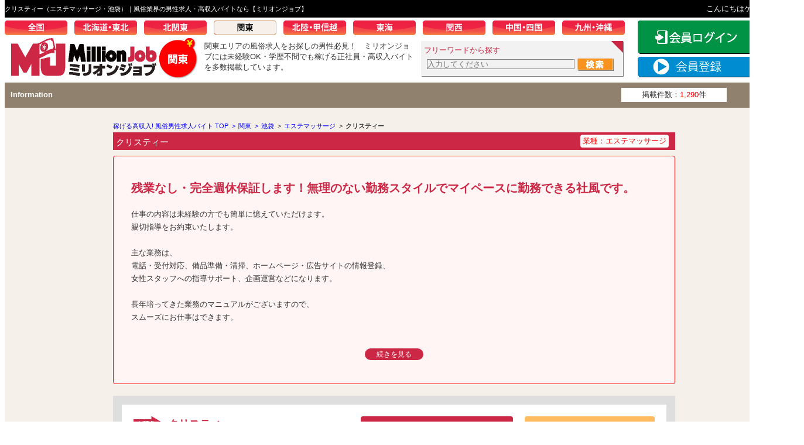

--- FILE ---
content_type: text/html; charset=UTF-8
request_url: https://www.million-job.com/kanto/ikebukuro/bourgeois/
body_size: 56327
content:
    
    <!DOCTYPE html PUBLIC "-//W3C//DTD XHTML 1.0 Transitional//EN" "http://www.w3.org/TR/xhtml1/DTD/xhtml1-transitional.dtd">
<html xmlns="http://www.w3.org/1999/xhtml">
<head>
        <meta http-equiv="Content-Type" content="text/html; charset=utf-8" />




    <meta name="description" content="クリスティー（エステマッサージ・池袋）の求人情報ページです。【ミリオンジョブ】は未経験OK・学歴不問でも稼げる正社員、高収入バイトを多数掲載しています。日払いの送迎ドライバー・店舗スタッフ・店長・幹部候補など、理想の求人が必ず見つかる！" />




    <meta name="keywords" content="風俗,求人,男性,クリスティー,エステマッサージ,池袋" />





    <meta http-equiv="Pragma" content="no-cache" />
    <meta http-equiv="Cache-Control" content="no-cache" />
    <meta http-equiv="Expires" content="-1" />
    <meta http-equiv="content-script-type" content="text/javascript" />
    <meta http-equiv="content-style-type" content="text/css" />
    <meta http-equiv="imagetoolbar" content="no" />







    <link rel="canonical" href="https://www.million-job.com/kanto/bourgeois/" />
<link rel="alternate" media="only screen and (max-width: 640px)" href="https://sp.million-job.com/kanto/ikebukuro/bourgeois/" />




    <title>クリスティー（エステマッサージ・池袋）｜風俗業界の男性求人・高収入バイトなら【ミリオンジョブ】</title>
    <script type="text/javascript" src="/js/jquery.min.js"></script>
    <script type="text/javascript" src="/js/common.js?20170410"></script>
    <script type="text/javascript" src="/js/pagetop.js" async defer></script>
    <script type="text/javascript">
    <!--
    jQuery(function() {
      if ("#slideshow"){
        jQuery("#slideshow > div:gt(0)").hide();

        setInterval(function() {
          jQuery('#slideshow > div:first')
            .fadeOut(1000)
            .next()
            .fadeIn(1000)
            .end()
            .appendTo('#slideshow');
        }, 5000);
      };
    });
    //-->
    </script>

    <script type="text/javascript">
    <!--
            function goSearch() {
            var keyword = document.getElementById('header_keyword');
            var text = keyword.value;
            if (text == '') {
                alert("検索文字列を入力してください。");
                return false;
            }
            if (getStringByte(text) > 100) {
                alert("検索文字列は全角50文字以内で入力してください。");
                return false;
            }
            location.href = '/5/joblist/wrd' + encodeURIComponent(text) + '/';
        }
            function submitKeyword(e) {
            var keyword = document.getElementById('header_keyword');
            if (!e) {
                var e = window.event;
            }
            if (e.keyCode == 13) {
                var text = keyword.value;
                if (text == '') {
                    inputFlag = false;
                    alert("検索文字列を入力してください。");
                    return false;
                } else {
                    inputFlag = true;
                    if (getStringByte(text) > 100) {
                        alert("検索文字列は全角50文字以内で入力してください。");
                        return false;
                    }
                }
                location.href = '/5/joblist/wrd' + encodeURIComponent(text) + '/';
            }
        }
    //-->
    </script>
    <link href="/css/common.css" rel="stylesheet" type="text/css" />

    <link href="/css/default_shop_nopager.css?20150827162734" rel="stylesheet" type="text/css" />
    <link href="/css/shop_top.css?20190603190348" rel="stylesheet" type="text/css" />
        <script src="https://maps.googleapis.com/maps/api/js?v=3&key=AIzaSyCJpTfZbK5EgY0SzW0j1iEvUAriskrpJKo&sensor=false" type="text/javascript" async defer></script>
    
    <link href="/css/questionentry.css?20200221161640" rel="stylesheet" type="text/css" />
    <link href="/css/default.css?20160622161857" rel="stylesheet" type="text/css" />
    <style>
        .kyuubo {
            float: right;
            right: 5px;
            position: relative;
            top: -17px;
            border: 1px solid #4FC3F7;
            color: #FFF;
            background: #2196F3;
            border-radius: 4px;
            box-shadow: 0 0 0 0px rgba(33, 150, 243, 0.7);
            margin-right: 5px;
            padding: 2px 6px;
            font-size: 18px;
            line-height: 24px;
            font-weight: bold;
            display: inline-block;
            text-align: center;
            top: calc(50% - 15.5px);
            letter-spacing: 1px;
            transition: 1s;
            transition: all .75s ease;
            animation: pulse 1.25s infinite cubic-bezier(0.66, 0, 0, 1);
        }
        .both {
            right: 5px;
        }
        .newJob {
            float: right;
            right: 5px;
            position: relative;
            top: -17px;
            text-shadow: 0 -1px 0px #b6720d;
            font-size: 16px;
            background: #FF9800;
            border: 2px solid #FF9800;
            color: #FFF;
            font-weight: bold;
            padding: 1px 10px;
            border-radius: 2px;
            box-shadow: 0 24px 28px rgba(0,0,0,0.25), 0 13px 10px rgba(0,0,0,0.22);
            animation: bounce 1.5s infinite;
        }
        .newJob:before {
            content: ' ';
            position: absolute;
            width: 0;
            height: 0;
            left: 10px;
            top: 26px;
            z-index: 0;
            border: 7px solid;
            border-color: #FF9800 transparent transparent #FF9800;
        }

        @keyframes bounce {
          0%, 20%, 50%, 80%, 100% {
            transform: translateY(0);
            box-shadow: 0 24px 28px rgba(0,0,0,0.25), 0 13px 10px rgba(0,0,0,0.22);
          }
            40% {
            transform: translateY(-30px);
            box-shadow: 0 54px 48px rgba(0,0,0,0.1), 0 43px 30px rgba(0,0,0,0.1);
          }
            60% {
            transform: translateY(-15px);
            box-shadow: 0 39px 38px rgba(0,0,0,0.15), 0 28px 20px rgba(0,0,0,0.12);
          }
        }
        .kyuubo:hover
        {
          animation: none;
        }


        @keyframes pulse {
            100% {
              box-shadow: 0 0 10px 25px rgba(33, 150, 243, 0);
            }
        }
    </style>
<script type="application/ld+json">
    [
        {
            "@context" : "http://schema.org/",
            "@type" : "JobPosting",
            "datePosted" : "2020-01-06",
            "title" : "残業なし・完全週休保証します！無理のない勤務スタイルでマイペースに勤務できる社風です。",
            "description" : "仕事の内容は未経験の方でも簡単に憶えていただけます。<br />親切指導をお約束いたします。<br /><br />主な業務は、<br />電話・受付対応、備品準備・清掃、ホームページ・広告サイトの情報登録、<br />女性スタッフへの指導サポート、企画運営などになります。<br /><br />長年培ってきた業務のマニュアルがございますので、<br />スムーズにお仕事はできます。<br /><br />わからないことは親切、丁寧にお教えいたしますので、<br />ご安心ください。<br />",
            "hiringOrganization" :
            {
                "@type" : "Organization",
                "name" : "クリスティー",
                "telephone" : "03-6907-1443",
                "address" : "東京都豊島区池袋",
                                "areaServed" : "各線池袋駅徒歩2分",
                "sameAs" : "https://christy-era.com/",
                "logo" : "https://www.million-job.com/img/job/4844/job_logo.jpg"
            },
            "jobLocation" :
            {
                "@type" : "Place",
                "address" :
                {
                    "@type" : "PostalAddress",
                    "streetAddress": "池袋",
                    "addressRegion" : "東京都",
                    "addressCountry": "JP"
                }
            },
            "industry": "エステマッサージ",
            "baseSalary":
            {
                "@type": "MonetaryAmount",
                "currency": "JPY",
                "value":
                {
                    "@type": "QuantitativeValue",
                    "value": "250000",
                    "unitText" : "月給",
                    "description" : "店長/幹部候補"
                }
            },
            "qualifications" : "18歳以上の健康な方。経験や経歴、学歴は一切問いません。仕事の内容はやる気さえあればすぐに身につきます。親切指導しどなたでも簡単に憶えていただける内容です。",
            "workHours": "10時～23時の間で完全交代制になります。残業など長々とお仕事することなくオンとオフをきっちりと分けてお仕事できます。勤務したいお時間帯など気軽にご相談ください。",
            "jobBenefits": "
                                                未経験OK　
                                                経験者優遇　
                                                幹部候補　
                                                学歴不問　
                                                即日可　
                                                高齢者歓迎　
                                                週休2日制　
                                                Ｗワーク可　
                                                食事補助　
                                                服装・髪型自由　
                                                スピード昇給　
                                                日払い可　
                                                週払い可　
                                                交通費支給　
                                                女性歓迎　
                                                "
            }
        ,{
            "@context" : "http://schema.org/",
            "@type" : "JobPosting",
            "datePosted" : "2020-01-06",
            "title" : "残業なし・完全週休保証します！無理のない勤務スタイルでマイペースに勤務できる社風です。",
            "description" : "仕事の内容は未経験の方でも簡単に憶えていただけます。<br />親切指導をお約束いたします。<br /><br />主な業務は、<br />電話・受付対応、備品準備・清掃、ホームページ・広告サイトの情報登録、<br />女性スタッフへの指導サポート、企画運営などになります。<br /><br />長年培ってきた業務のマニュアルがございますので、<br />スムーズにお仕事はできます。<br /><br />わからないことは親切、丁寧にお教えいたしますので、<br />ご安心ください。<br />",
            "hiringOrganization" :
            {
                "@type" : "Organization",
                "name" : "クリスティー",
                "telephone" : "03-6907-1443",
                "address" : "東京都豊島区池袋",
                                "areaServed" : "各線池袋駅徒歩2分",
                "sameAs" : "https://christy-era.com/",
                "logo" : "https://www.million-job.com/img/job/4844/job_logo.jpg"
            },
            "jobLocation" :
            {
                "@type" : "Place",
                "address" :
                {
                    "@type" : "PostalAddress",
                    "streetAddress": "池袋",
                    "addressRegion" : "東京都",
                    "addressCountry": "JP"
                }
            },
            "industry": "エステマッサージ",
            "baseSalary":
            {
                "@type": "MonetaryAmount",
                "currency": "JPY",
                "value":
                {
                    "@type": "QuantitativeValue",
                    "value": "12000",
                    "unitText" : "日給",
                    "description" : "店舗スタッフ"
                }
            },
            "qualifications" : "18歳以上の健康な方。経験や経歴、学歴は一切問いません。仕事の内容はやる気さえあればすぐに身につきます。親切指導しどなたでも簡単に憶えていただける内容です。",
            "workHours": "10時～23時の間で完全交代制になります。残業など長々とお仕事することなくオンとオフをきっちりと分けてお仕事できます。勤務したいお時間帯など気軽にご相談ください。",
            "jobBenefits": "
                                                未経験OK　
                                                経験者優遇　
                                                幹部候補　
                                                学歴不問　
                                                即日可　
                                                高齢者歓迎　
                                                週休2日制　
                                                Ｗワーク可　
                                                食事補助　
                                                服装・髪型自由　
                                                スピード昇給　
                                                日払い可　
                                                週払い可　
                                                交通費支給　
                                                女性歓迎　
                                                "
            }
        ,{
            "@context" : "http://schema.org/",
            "@type" : "JobPosting",
            "datePosted" : "2020-01-06",
            "title" : "残業なし・完全週休保証します！無理のない勤務スタイルでマイペースに勤務できる社風です。",
            "description" : "仕事の内容は未経験の方でも簡単に憶えていただけます。<br />親切指導をお約束いたします。<br /><br />主な業務は、<br />電話・受付対応、備品準備・清掃、ホームページ・広告サイトの情報登録、<br />女性スタッフへの指導サポート、企画運営などになります。<br /><br />長年培ってきた業務のマニュアルがございますので、<br />スムーズにお仕事はできます。<br /><br />わからないことは親切、丁寧にお教えいたしますので、<br />ご安心ください。<br />",
            "hiringOrganization" :
            {
                "@type" : "Organization",
                "name" : "クリスティー",
                "telephone" : "03-6907-1443",
                "address" : "東京都豊島区池袋",
                                "areaServed" : "各線池袋駅徒歩2分",
                "sameAs" : "https://christy-era.com/",
                "logo" : "https://www.million-job.com/img/job/4844/job_logo.jpg"
            },
            "jobLocation" :
            {
                "@type" : "Place",
                "address" :
                {
                    "@type" : "PostalAddress",
                    "streetAddress": "池袋",
                    "addressRegion" : "東京都",
                    "addressCountry": "JP"
                }
            },
            "industry": "エステマッサージ",
            "baseSalary":
            {
                "@type": "MonetaryAmount",
                "currency": "JPY",
                "value":
                {
                    "@type": "QuantitativeValue",
                    "value": "1300",
                    "unitText" : "時給",
                    "description" : "受付スタッフ"
                }
            },
            "qualifications" : "18歳以上の健康な方。経験や経歴、学歴は一切問いません。仕事の内容はやる気さえあればすぐに身につきます。親切指導しどなたでも簡単に憶えていただける内容です。",
            "workHours": "10時～23時の間で完全交代制になります。残業など長々とお仕事することなくオンとオフをきっちりと分けてお仕事できます。勤務したいお時間帯など気軽にご相談ください。",
            "jobBenefits": "
                                                未経験OK　
                                                経験者優遇　
                                                幹部候補　
                                                学歴不問　
                                                即日可　
                                                高齢者歓迎　
                                                週休2日制　
                                                Ｗワーク可　
                                                食事補助　
                                                服装・髪型自由　
                                                スピード昇給　
                                                日払い可　
                                                週払い可　
                                                交通費支給　
                                                女性歓迎　
                                                "
            }

            ]
</script>
</head>
<body onload="JavaScript:mapLoad();">

<!-- Google Tag Manager -->
<noscript><iframe src="//www.googletagmanager.com/ns.html?id=GTM-TMBSRW"
height="0" width="0" style="display:none;visibility:hidden"></iframe></noscript>
<script>(function(w,d,s,l,i){w[l]=w[l]||[];w[l].push({'gtm.start':
new Date().getTime(),event:'gtm.js'});var f=d.getElementsByTagName(s)[0],
j=d.createElement(s),dl=l!='dataLayer'?'&l='+l:'';j.async=true;j.src=
'//www.googletagmanager.com/gtm.js?id='+i+dl;f.parentNode.insertBefore(j,f);
})(window,document,'script','dataLayer','GTM-TMBSRW');</script>
<!-- End Google Tag Manager -->

<!-- DO NOT MODIFY --><script type="text/javascript">(function() {  var so_src = (location.protocol === "https:" ? "https" : "http") + "://rt.gsspat.jp/g?rtid=12060&j=1";  var so_script ="<scr"+"ipt type=\"text/javascript\" src=\""+so_src+"\"><\/scr"+"ipt>";  document.write(so_script);})();</script><!-- END -->

<script type="text/javascript">
var adroute_rtg_params = {
"rtg_mark_id": 23
};
</script>
<script src="//rtg-adroute.focas.jp/js/adroute_rtg.js" type="text/javascript" charset="utf-8"></script>

<script type="text/javascript">
var advison_retarget_vars = {
    id:78,
};
</script>
<script type="text/javascript" src="//advtrack.yicha.jp/assets/js/rt_min.js"></script>




        <!-- container -->
    <div id="container">
      
      
                  
        <div id="header">
            <div id="headerTop">
                <div id="headerTopBlock">
                    <div id="headerTopLeft">

                        <ul style="font-size:11px;width: 900px;"><li style="white-space: nowrap;overflow: hidden;">
                          
                          

                          
                          
                                                    <h1>クリスティー（エステマッサージ・池袋）｜風俗業界の男性求人・高収入バイトなら【ミリオンジョブ】</h1>
                          
                        </li></ul>
                    </div>
                    <div id="headerTopRight">
                        <p class="userName">
                                                            こんにちはゲストさん
                                                    </p>
                    </div>
                </div>
            </div>
            <div class="clearfix" style="width: 1333px;margin: auto;">
            <div style="float: left;">
            <div id="navAreaOuter">
                <div id="navArea">
                    <ul class="clearfix" itemscope itemtype="http://schema.org/WPHeader">
                                                                                                                                                                            <li itemprop="headline" class="li00 "><a href="/">全国</a></li>
                                                                                                                                                                            <li itemprop="headline" class="li01 "><a href="/hokkaido_tohoku/">北海道・東北</a></li>
                                                                                                                                                                            <li itemprop="headline" class="li03 "><a href="/kitakanto/">北関東</a></li>
                                                                                                                                                                            <li itemprop="headline" class="li05  lion"><a href="/kanto/">関東</a></li>
                                                                                                                                                                            <li itemprop="headline" class="li06 "><a href="/hokuriku_koshin/">北陸・甲信越</a></li>
                                                                                                                                                                            <li itemprop="headline" class="li07 "><a href="/tokai/">東海</a></li>
                                                                                                                                                                            <li itemprop="headline" class="li08 "><a href="/kansai/">関西</a></li>
                                                                                                                                                                            <li itemprop="headline" class="li09 "><a href="/chu_shikoku/">中国・四国</a></li>
                                                                                                                                                                            <li itemprop="headline" class="li11 "><a href="/kyusu_okinawa/">九州・沖縄</a></li>
                                            </ul>
                </div>
            </div>
            <div id="headerBlock">
                <div id="headerMid">
                    <h2 class="logo">
                                                    <table width="100%" border="0" cellspacing="0" cellpadding="0">
                                <tr>
                                    <td>
                                        <a href="/kanto/" title="関東エリアの風俗求人をお探しの男性必見！　ミリオンジョブには未経験OK・学歴不問でも稼げる正社員・高収入バイトを多数掲載しています。">
                                            <img src="https://www.million-job.com/img/front/logo_all.png" alt="風俗男性求人・高収入バイト【ミリオンジョブ】" />
                                            <img style="vertical-align: bottom;" src="https://www.million-job.com/img/front/logoarea05.png" alt="関東" />
                                        </a>
                                    </td>
                                </tr>
                            </table>
                                            </h2>
                    <div id="headerSearch">
                        <p style="width: 360px;">
                            関東エリアの風俗求人をお探しの男性必見！　ミリオンジョブには未経験OK・学歴不問でも稼げる正社員・高収入バイトを多数掲載しています。
                            
                        </p>
                    </div>
                    <div id="headerSearch"style="width:340px;padding: 0px 0px 0px 5px;height: 60px;
                          background : #F2F2F2;
                          box-shadow : 1px 1px 0px rgba(0, 0, 0, 0.5);
                          filter: progid:DXImageTransform.Microsoft.dropshadow(OffX=1, OffY=1, Color='#000000') ;">
                        <ul>
                        <span style="width: 150px;height: 20px;color:#CC2744;margin-top: 7px;position: absolute;">フリーワードから探す</span>
                        <span style="float: right;"><img src="https://www.million-job.com/img/front/div.png" alt="" /></span>
                        </ul>
                        <p style="margin-top: 3px;">
                           <input style="border: 1px solid #808080;width: 250px;margin:5px 0 5px 5px;" type="text" id="header_keyword" name="header_keyword" placeholder="入力してください" onKeyPress="return submitKeyword(event);"  />
                           <input style="margin:5px 0px 5px 0;" type="image" src="https://www.million-job.com/img/front/btn_searchheader.png" onClick="return goSearch();" />
                        </p>
                    </div>
                </div>
            </div>
            </div>

            <div  style="float: left;margin-left: 10px;">
                                    <div style="margin-top: -15px;margin-bottom: 5px;"><a href="/login/"><img src="https://www.million-job.com/img/front/headerBtnLogin.png" alt="会員ログイン" /></a></div>
                    <div><a href="/entry/"><img src="https://www.million-job.com/img/front/headerBtnEntry.png" alt="会員登録" /></a></div>
                            </div>

            </div>

        </div>
        

        
        <div id="nav">
            <div id="navSearchOuter" >
                <script>
                jQuery.get("/blog/feed/atom/", function(data) {
                    var jQueryXML = jQuery(data);
                    jQueryXML.find("entry").each(function(i,e) {
                        var jQuerythis = jQuery(this),
                            item = {
                                title:       jQuerythis.find("title").text(),
                                link:        jQuerythis.find("link").attr('href'),
                                updated:     jQuerythis.find("published").text()
                            };
                            date = new Date(item.updated);
                            year = date.getFullYear();
                            month = date.getMonth()+1;
                            dt = date.getDate();

                            if (dt < 10) {
                              dt = '0' + dt;
                            }
                            if (month < 10) {
                              month = '0' + month;
                            }

                        if ( i < 5) {
                            jQuery('#blog-new').append('<a href="'+item.link+'" target="_blank" class="blognews"><span class="updated">' + month + '/'+dt+'</span><span class="bntitle">'+item.title+'</span></a>');
                        }
                    });
                    jQuery("#blog-new > .blognews:gt(0)").hide();

                    setInterval(function() {
                      jQuery('#blog-new > .blognews:first')
                        .fadeOut(1000)
                        .next()
                        .fadeIn(1000)
                        .end()
                        .appendTo('#blog-new');
                    }, 5000);
                });

                </script>
                <style>
                .blognews {
                    color:#FFF;
                    display:inline-block;
                }

                #blog-new {
                    margin: auto;
                    position: relative;
                    width: 1000px;
                    height: 25px;
                    margin-top:8px;
                    margin-left: 0;
                    background: #90816E;
                    float:left;
                }
                #blog-new .bninfo {
                    display:inline-block;
                    color: #fff;
                    font-weight: bold;
                    font-size: 13px;
                    line-height: 26px;
                    position: absolute;
                    margin-left: 10px;
                }

                #blog-new > a {
                    background: #a79a8b;
                    position: absolute;
                    left:95px;
                    font-size:12px;
                    width: 940px;
                    border: 1px solid #766a5b;
                    padding: 0;
                    border-radius:6px;
                    line-height: 25px;
                    height: 25px;
                    z-index: 0;
                }

                #blog-new a .updated {
                    background: #ff9800;
                    border-radius: 6px;
                    border-top-right-radius: 0;
                    border-bottom-right-radius: 0;
                    padding: 6px;
                    font-size:10px;
                    margin-right: 5px;
                }


                </style>
                <div id="blog-new"><div class="bninfo">Information</div></div>
                <p style="float: right;background:#fff;padding: 3px 35px;margin: 9px 100px 9px 9px;">掲載件数：<span style="color:red;">1,290</span>件</p>
            </div>
        </div>
        
    

      
      

            <!-- shopbg -->
      <div class="shopbg">

                    <!-- contentsBlock -->
          <div id="contentsBlock">

                            <!-- staffRecruitment -->
              <div id="staffRecruitment" class="contensbox">

                                <!-- topicpath -->
                <div id="topicpath"style="margin: 0px;" itemscope itemtype="http://schema.org/WebPage">
                    <ul itemprop="breadcrumb">
                        <li style="color:blue;" itemprop="itemListElement" itemscope itemtype="http://schema.org/ListItem"><a style="color:blue;" href="/" itemprop="url">稼げる高収入! 風俗男性求人バイト TOP</a>&gt;</li>
                                                <li style="color:blue;" itemprop="itemListElement" itemscope itemtype="http://schema.org/ListItem"><a style="color:blue;" href="/kanto/" itemprop="url">関東</a>&gt;</li>
                                                
                        <li itemprop="itemListElement" itemscope itemtype="http://schema.org/ListItem"><a style="color:blue;" href="/kanto/ikebukuro/" itemprop="url">池袋</a>&gt;</li>
                        <li ><a style="color:blue;" href="/kanto/esthe_massage/" itemprop="url">エステマッサージ</a>&gt;</li>
                        <li  class="lion">クリスティー</li>
                    </ul>
                                </div>
                                <!-- /topicpath -->

                                <!-- shopBox -->
                <div class="shopBox rankS" itemscope  >
                    <div class="shopName">
                        <a href="/kanto/ikebukuro/bourgeois/"><h2>クリスティー</h2></a>

                        <span class="jobtype">業種：エステマッサージ</span>
                    </div>

                                        <!-- shopDescription -->
                    <div class="shopDescription">

                                            <!-- mainCatch -->
                                            <div class="mainCatch">
                                                                                                <div class="bnrBox">
                                                                                                        <div id="descriptionBlock">
    <h3>残業なし・完全週休保証します！無理のない勤務スタイルでマイペースに勤務できる社風です。</h3>
    <div id="mainSetumei" class="mainSetumei">
        <div id="innerMainSetumei">仕事の内容は未経験の方でも簡単に憶えていただけます。<br />親切指導をお約束いたします。<br /><br />主な業務は、<br />電話・受付対応、備品準備・清掃、ホームページ・広告サイトの情報登録、<br />女性スタッフへの指導サポート、企画運営などになります。<br /><br />長年培ってきた業務のマニュアルがございますので、<br />スムーズにお仕事はできます。<br /><br />わからないことは親切、丁寧にお教えいたしますので、<br />ご安心ください。<br /></div>
    </div>
    <div class="moreViewArea">
        <p id="moreViewText" class="moreView acMenuA"><a href="javascript:void(0);" onclick="JavaScript:moreView('#mainSetumei', '#innerMainSetumei', '#moreViewText');">続きを見る</a></p>
    </div>
</div>

<script type="text/javascript">
    (function() {
        var h1 = $('#mainSetumei').height();
        $('#innerMainSetumei').height($('#innerMainSetumei').height()+20);
        var h2 = $('#innerMainSetumei').height();
        if (h1 < h2) {
            $('#moreViewText').show();
        } else {
            $('#mainSetumei').height(h2 + 20);
        }
    })();
</script>

                                                </div>
                                                                                            </div>
                                            <!-- /mainCatch -->

                                            <!-- entryBox -->
                                            <div class="entryBox">
                                                <div class="entryBoxInner">
                                                    <dl>
                                                        <dt><img class="iconOubo" src="https://www.million-job.com/img/front/iconOubo1.png" alt="応募先" />クリスティー</dt>
                                                        <dd class="telNumber">03-6907-1443<span class="small">※お電話の際は「ミリオンジョブを見ました」とお伝え下さい。</span></dd>
                                                    </dl>
                                                    <div class="oubo">
                                                        <ul>
                                                            <li><a class="submit" href="/kanto/ikebukuro/bourgeois/apply/" onclick="doSubmit();">今すぐ応募する</a></li>
                                                            <li>
                                                                                                                                    <a class="js-addCheckList-btn1_4849 addlist"  href="javascript:void(0);" value="4849:::/kanto/ikebukuro/bourgeois/:::エステマッサージ ::: 池袋:::https://www.million-job.com/img/job/4844/job_main.jpg:::残業なし・完全週休保証します！無理のない勤務スタイルでマイペースに勤務できる社風です...:::3:::03-6907-1443:::info@ikebukuro-kyujin.com" >検討中リストに追加</a>
                                                                    <a class="js-delCheckList-btn1_4849 dellist" style="display: none" href="javascript:void(0);" value="4849:::/kanto/ikebukuro/bourgeois/:::エステマッサージ ::: 池袋:::https://www.million-job.com/img/job/4844/job_main.jpg:::残業なし・完全週休保証します！無理のない勤務スタイルでマイペースに勤務できる社風です...:::3:::03-6907-1443:::info@ikebukuro-kyujin.com" >検討中リストから削除</a>
                                                                                                                            </li>
                                                            <li><a class="contact" href="/kanto/ikebukuro/bourgeois/query/">お問い合わせ</a></li>
                                                        </ul>
                                                    </div>
                                                </div>
                                            </div>
                                            <!-- /entryBox -->

                                        </div>
                                        <!-- /shopDescription -->

                                        <!-- detailtableinfo -->
                                        <div class="detailtableinfo">

                      <div id="oubotitle"><h2>クリスティー募集要項</h2></div>

                      <table>
                                                <tbody>
                          <tr>
                            <th scope="row">職種/給与</th>
                            <td>
                                                                ・店長/幹部候補 月給 250000円～<br/>
                                                            やる気があれば経験、スキルは一切問わず月給25万円スタート！もちろん経験、スキルも考慮し評価いたします。<br/>                                                              ・店舗スタッフ 日給 12000円～<br/>
                                                            経験、スキルは一切問わずに積極採用中です。無理のない勤務体制と安心の報酬をお約束しますので貴方のペースで仕事を身に着けていってください。<br/>                                                              ・受付スタッフ 時給 1300円～<br/>
                                                            経験、スキルは一切問わずに積極採用中です。無理のない勤務体制と安心の報酬をお約束しますので貴方のペースで仕事を身に着けていってください。                            </td>
                          </tr>
                                                    <tr>
                            <th scope="row">歓迎する人材</th>
                            <td>18歳以上の健康な方。経験や経歴、学歴は一切問いません。<br />仕事の内容はやる気さえあればすぐに身につきます。<br />親切指導しどなたでも簡単に憶えていただける内容です。<br /><br/>※18歳未満（高校生を含む）の応募はお断りします。</td>
                          </tr>
                                                                              <tr>
                            <th scope="row">勤務地</th>
                            <td>各線池袋駅徒歩2分</td>
                          </tr>
                                                                              <tr>
                            <th scope="row">勤務日</th>
                            <td>10時～23時の間で完全交代制になります。</td>
                          </tr>
                                                                              <tr>
                            <th scope="row">勤務時間</th>
                            <td>10時～23時の間で完全交代制になります。<br />残業など長々とお仕事することなくオンとオフをきっちりと分けてお仕事できます。<br />勤務したいお時間帯など気軽にご相談ください。</td>
                          </tr>
                                                                              <tr>
                            <th scope="row">求人ポイント</th>
                            <td>経験スキルは一切問いません。<br />お仕事の内容は簡単シンプルですのでどなたでもスムーズに勤務できます。<br /><br />・日払い可<br />・残業なし　※完全交代制<br />・完全週休制<br />・食事補助<br />・服装自由<br />・喫煙自由<br />・給与、大入りあり<br />・随時昇給、昇格<br /><br />個々の要望を可能な限り相談にのり勤務していただけるように、<br />取り組んでいますので気軽にお問い合わせください。</td>
                          </tr>
                                                                              <tr>
                            <th scope="row" class="female">女性歓迎の仕事内容</th>
                            <td>女性が活躍できる安心の環境！元コンパニオンさんが多数活躍中です。女性目線でお店作りに参加してみませんか？勤務時間応相談可。</td>
                          </tr>
                                                                          </tbody>
                                            </table>

                                                                                        <div class="kodawari">
                                                <dl>
                                                    <dt>こだわり一覧</dt>
                                                    <dd>
                                                                                                                <ul>
                                                                                                                        <li>未経験OK</li>
                                                                                                                        <li>経験者優遇</li>
                                                                                                                        <li>幹部候補</li>
                                                                                                                        <li>学歴不問</li>
                                                                                                                        <li>即日可</li>
                                                                                                                        <li>高齢者歓迎</li>
                                                                                                                        <li>週休2日制</li>
                                                                                                                        <li>Ｗワーク可</li>
                                                                                                                        <li>食事補助</li>
                                                                                                                        <li>服装・髪型自由</li>
                                                                                                                        <li>スピード昇給</li>
                                                                                                                        <li>日払い可</li>
                                                                                                                        <li>週払い可</li>
                                                                                                                        <li>交通費支給</li>
                                                                                                                        <li>女性歓迎</li>
                                                                                                                    </ul>
                                                    </dd>
                                                </dl>
                                            </div>
                                            
                      <div id="oubotitle"><h2>クリスティー会社情報</h2></div>

                                            <table>
                                                <tbody>
                                                    <tr>
                            <th scope="row">店名</th>
                            <td>クリスティー</td>
                          </tr>
                                                                              <tr>
                            <th scope="row">業種</th>
                            <td>エステマッサージ</td>
                          </tr>
                                                                              <tr>
                            <th scope="row">エリア</th>
                            <td>池袋</td>
                          </tr>
                                                                              <tr>
                            <th scope="row">住所</th>
                            <td>東京都豊島区池袋</td>
                          </tr>
                                                                                                        <tr>
                            <th scope="row">ホームページ</th>
                            <td><a href="https://christy-era.com/" target="_blank" rel="nofollow">https://christy-era.com/</a><br/>                            </td>
                          </tr>
                                                                                                        <tr>
                            <th scope="row">受付時間</th>
                            <td>10時～23時</td>
                          </tr>
                                                                              <tr>
                            <th scope="row">担当者</th>
                            <td>採用担当者</td>
                          </tr>
                                                                          </tbody>
                                            </table>

                                        </div>
                                        <!-- /detailtableinfo -->

                                        <!-- entryBox -->
                                        <div class="entryBox">
                                            <div class="entryBoxInner">
                                                <dl>
                                                    <dt><img class="iconOubo" src="https://www.million-job.com/img/front/iconOubo1.png" alt="応募先" />クリスティー</dt>
                                                    <dd class="telNumber">03-6907-1443<span class="small">※お電話の際は「ミリオンジョブを見ました」とお伝え下さい。</span></dd>
                                                </dl>
                                                <div class="oubo">
                                                    <ul>
                                                        <li><a class="submit" href="/kanto/ikebukuro/bourgeois/apply/" onclick="doSubmit();">今すぐ応募する</a></li>
                                                        <li>
                                                                                                                            <a class="js-addCheckList-btn1_4849 addlist"  href="javascript:void(0);" value="4849:::/kanto/ikebukuro/bourgeois/:::エステマッサージ ::: 池袋:::https://www.million-job.com/img/job/4844/job_main.jpg:::残業なし・完全週休保証します！無理のない勤務スタイルでマイペースに勤務できる社風です...:::3:::03-6907-1443:::info@ikebukuro-kyujin.com" >検討中リストに追加</a>
                                                                <a class="js-delCheckList-btn1_4849 dellist" style="display: none" href="javascript:void(0);" value="4849:::/kanto/ikebukuro/bourgeois/:::エステマッサージ ::: 池袋:::https://www.million-job.com/img/job/4844/job_main.jpg:::残業なし・完全週休保証します！無理のない勤務スタイルでマイペースに勤務できる社風です...:::3:::03-6907-1443:::info@ikebukuro-kyujin.com" >検討中リストから削除</a>
                                                                                                                    </li>
                                                        <li><a class="contact" href="/kanto/ikebukuro/bourgeois/query/">お問い合わせ</a></li>
                                                    </ul>
                                                </div>
                                            </div>
                                        </div>
                                        <!-- /entryBox -->
                                </div>
                                <!-- /shopBox -->

                            </div>
                            <!-- /staffRecruitment -->

                    </div>

                    <!-- /contentsBlock -->

            </div>
            <!-- /shopbg -->


        </div>
        <!-- /container -->

    
    
        

    

                            
                <script type="text/javascript" src="/js/checklist.js?20160623231737" defer></script>
                
                        <div id="footer">

                

                
                
                <div itemscope itemtype="http://schema.org/WPFooter" id="footerOtherAreaList">
                    <div class="clearfix" style="width: 1333px;margin: auto;">
                                                                                                                                                                <li style="float:left;padding-right:5px;margin-right:5px;border-right:1px solid #fff;">
                                <a style="color: #fff;" itemprop="headline" href="/hokkaido_tohoku/">北海道・東北</a>
                                </li>
                                <!--
                                                                                                 -->
                                                                                                                <li style="float:left;padding-right:5px;margin-right:5px;border-right:1px solid #fff;">
                                <a style="color: #fff;" itemprop="headline" href="/kitakanto/">北関東</a>
                                </li>
                                <!--
                                                                                                 -->
                                                                                                                <li style="float:left;padding-right:5px;margin-right:5px;border-right:1px solid #fff;">
                                <a style="color: #fff;" itemprop="headline" href="/kanto/">関東</a>
                                </li>
                                <!--
                                                                                                 -->
                                                                                                                <li style="float:left;padding-right:5px;margin-right:5px;border-right:1px solid #fff;">
                                <a style="color: #fff;" itemprop="headline" href="/hokuriku_koshin/">北陸・甲信越</a>
                                </li>
                                <!--
                                                                                                 -->
                                                                                                                <li style="float:left;padding-right:5px;margin-right:5px;border-right:1px solid #fff;">
                                <a style="color: #fff;" itemprop="headline" href="/tokai/">東海</a>
                                </li>
                                <!--
                                                                                                 -->
                                                                                                                <li style="float:left;padding-right:5px;margin-right:5px;border-right:1px solid #fff;">
                                <a style="color: #fff;" itemprop="headline" href="/kansai/">関西</a>
                                </li>
                                <!--
                                                                                                    <br />
                                                                 -->
                                                                                                                <li style="float:left;padding-right:5px;margin-right:5px;border-right:1px solid #fff;">
                                <a style="color: #fff;" itemprop="headline" href="/chu_shikoku/">中国・四国</a>
                                </li>
                                <!--
                                                                                                 -->
                                                                                                                <li style="float:left;padding-right:5px;margin-right:5px;border-right:1px solid #fff;">
                                <a style="color: #fff;" itemprop="headline" href="/kyusu_okinawa/">九州・沖縄</a>
                                </li>
                                <!--
                                                                                                 -->
                                                                         </div>
                </div>
                

                
                <div id="footerUtility">
                    <ul>
                        <li><a style="color: #808080;" href="/terms/">利用規約</a></li>
                        <li><a style="color: #808080;" href="/privacy/">個人情報保護方針</a></li>
                        <li><a style="color: #808080;" href="/toiawase/">お問い合わせ</a></li>
                        <li><a style="color: #808080;" href="/keisaitoiawase/">掲載のお問い合わせ</a></li>
                        <li><a style="color: #808080;" href="/company/">会社概要</a></li>
                        <li><a style="color: #808080;" href="/pdf/baitai.pdf" target="_blank">媒体資料</a></li>
                        <li><a style="color: #808080;" href="/sitemap/">サイトマップ</a></li>
                    </ul>
                      <style>
                      .manager_login a{
                        float: right;
                        margin-top: 30px;
                        margin-right: 60px;
                        border: 2px solid aliceblue#888;
                        padding: 10px;
                        border-color: ＃808080;
                        background: #F2F2F2;
                        box-shadow: 1px 1px 0px rgba(0, 0, 0, 0.5);
                        color: #333;
                      }

                      .manager_login a:hover{
                        background: #FFFFFF;
                        color: #b3b3b3;
                      }
                      </style>
                    <span class="manager_login"><a href="https://ma.million-job.com/" rel="nofollow" >登録店舗様ログインはコチラ</a></span>
                                        <address><a href="/"><img src="https://www.million-job.com/img/front/logo.png" alt="風俗男性求人・高収入バイト【ミリオンジョブ】" /></a></address>
                    
                </div>
                
                    
                    <p id="pageTop">
                        <a href="JavaScript:void(0);">▲</a>
                    </p>
                    
              </div>
    






    
    

</body>
</html>

 <script type="text/javascript">
     //<![CDATA[
     function mapLoad(){
            }
     //]]>
 </script>

    


--- FILE ---
content_type: text/css
request_url: https://www.million-job.com/css/default_shop_nopager.css?20150827162734
body_size: 712
content:
@charset "utf-8";
/* -----↓共通化----- */
#container {
  min-width: 1280px;
}
/*moreLink*/
.moreLink{
  text-align:right;
  font-size:11px;
}
/*clearfix*/
div:after,
ul:after,
dl:after,
.clearfix:after{
  content:"";
  display:block;
  clear:both;
}
/* -----↑共通化----- */
/* -----↓topicpath----- */
#topicpath{
  width:1180px;
  margin:0 auto 20px;
}
#topicpath ul{
  height:22px;
  line-height:22px;
}
#topicpath ul li{
  float:left;
  font-size:11px;
  padding-right:0.5em;
}
#topicpath ul li.lion{
  font-weight:bold;
}
#topicpath ul li a{
  margin-right:0.5em;
}
/* -----↑topicpath----- */
/* -----↓contentsBlock----- */
.contensbox {
    padding: 0 10px;
}
/* -----↑contentsBlock----- */

--- FILE ---
content_type: text/css
request_url: https://www.million-job.com/css/shop_top.css?20190603190348
body_size: 25468
content:
@charset "utf-8";
@import url(https://fonts.googleapis.com/css?family=Anton);
/* -----↓contentsBlock----- */
.shopbg{
    /*background: url(/img/front/shopbg.jpg) center top;*/
    width: 100%;
    background : #F5F0EA;
    padding-top: 20px;
    padding-bottom: 20px;
}
#contentsBlock{
    width:980px;
    margin:5px auto 15px;
    /*background: #FFF;*/
}
#logoShopImg {
    float: left;
    margin: 10px 10px 10px 20px;
    width: 180px;
}
/* -----↑contentsBlock----- */
/* -----↓shopHeader----- */
#shopHeader{
    overflow:hidden;
    position:relative;
    padding-top:5px;
}
#shopHeader h2{
    font-size:17px;
    font-weight:bold;
    color:#C1272D;
    margin-bottom:5px;
}
#shopHeader table{
    table-layout: fixed;
}
#shopHeader table tr td{
    word-wrap: break-word;
}
#shopHeaderText{
/*    float:right; */
    width:535px;
    margin-top: 10px;
    margin-left: 10px;
}
#shopHeaderText .inquiryList{
    overflow:hidden;
    margin-bottom:10px;
}
#shopHeaderText .inquiryList li{
    float:left;
    margin-right:10px;
}
#shopHeaderText .inquiryList li:nth-of-type(2n+1){
    clear:both;
}
#shopHeaderText .inquiryList li a{
    font-size:15px;
    font-weight:bold;
}
#shopHeaderText .inquiryList li .tel-text{
  font-size: 15px;
    color: #833A19;
    font-weight:bold;
}
#shopHeaderText .iconCheckList{
    margin-bottom:10px;
}
#shopHeaderText .iconCheckList a{
    padding-left:22px;
    background:url(/img/front/iconCheckList.gif) 0 50% no-repeat;
}
.entryList{
    overflow:hidden;
    padding: 10px 0;
    text-align: center;
}
.entryList li{
    float:left;
    margin-right:10px;
}
.entryList li.text{
    float:right;
    font-size: 11px;
    text-align: left;
}
.entryList li a{
}
.entryList li img{
    max-width:none;
}
#logoShopImg{
    text-align: center;
}
#logoShopImg img{
}
#shopNavi{
    overflow:hidden;
    width: 100%;
    background: #FDC10C;
}
#shopNavi li{
    float:left;
    height:35px;
    line-height: 35px;
    overflow:hidden;
/*    border-right: 1px solid #d74b8b;*/
}
#shopNavi li a{
    display:block;
    overflow:hidden;
    padding: 0 15px;
    color: #000000;
  /*  background: #FDC10C;*/
    font-weight: bold;
    font-size: 15px;
}
#shopNavi li a:hover{
    margin-left:0px;
    background: #d74b8b;
    text-decoration: none;
}
#shopHeader dl{
    overflow:hidden;
    line-height:18px;
    height:18px;
    padding-bottom:4px;
    border-bottom:5px solid #B21F62;
    width:100%;
    color:#333;
    font-size: 11px;
    padding-left: 5px;
}
#shopHeader dl dd{
    float:left;
    margin-right:10px;
}
/* -----↑shopHeader----- */
/* -----↓entryBlock----- */
.entryBlock{
    background-color:#FFF2A9;
    margin-bottom:30px;
    padding:10px 10px;
    border-radius:5px;
}
.entryBoxText{
    float:right;
    width:435px;
    padding:10px;
    background-color:#fff;
    border-radius:5px;
}
.entryBoxText h4{
    margin-bottom:10px;
    font-weight:bold;
    /*background:url(/img/front/iconEntryBoxText.png) 0 50% no-repeat; */
    line-height:20px;
    height:16px;
    padding-bottom:4px;
    border-bottom:1px Dashed #666666;
}
.entryBoxText h4 span{
    margin-left:10px;
    font-weight: normal;
}
.entryBoxText p{
    font-size: 12px;
}
.entryBoxText .entryList{
}
.entryBoxImg{
    margin-right:10px;
}
.entryBoxText .inquiryList{
    background-color:#E6E6E6;
/*    clear:both;
    border-radius:20px;*/
    padding:10px 20px;
    margin: 0 -10px -10px -10px;
}
.entryBoxText .inquiryList li{
    float:left;
    margin-right:20px;
    line-height:17px;

}
.entryBoxText .inquiryList li img{
}
.entryBoxText .inquiryList li a{
    font-weight:bold;
}
.entryBoxText .inquiryList .tel a{
    font-size:15px;
}
.entryBoxText .inquiryList .tel .tel-text{
    color: #FF0000;
    font-weight:bold;
}
.entryBlock .leadText{
}
/* -----↑entryBlock----- */

h3.contenstitle {
    background: #FDC10C;
    color: #42210B;
    line-height: 32px;
    text-indent: 10px;
    font-size: 15px;
    font-weight: bold;
    text-align: left;
}

/* -----↓infoBlock----- */
#infoBlock{
    margin-bottom:20px;
    background-color:#F7CDDE;
    padding:10px;
    margin-top: 20px;
}
#infoBlock h3{
    font-size:17px;
    font-weight:bold;
    color:#333;
    margin-bottom:10px;
    background:url(/img/front/iconCheck.gif) 0 50% no-repeat;
    padding-left:75px;
    line-height:25px;
/*
    height:18px;
*/
    padding-bottom:3px;
    border-bottom:2px solid #B21F62;
}
#infoBlock ul{

}
#infoBlock ul li{
    margin-bottom:5px;
}
#infoBlock ul li:last-child{
    margin-bottom:0px;
}
#infoBlock ul li a{
    padding-left:12px;
    background:url(/img/front/moreLinkList.png) 0 50% no-repeat;
}
/* -----↑infoBlock----- */

/* shopDetail commonStyle */
.contensbox .shopName a {
    float: left;
    margin-left: 5px;
    color: #FFF;
    font-size: 15px;
    font-weight: bold;
}
.contensbox .shopName h2 {
    height: 30px;
    line-height: 33px;
}
.contensbox .shopName .jobtype {
    float: right;
    background: #FFF none repeat scroll 0% 0%;
    margin-top: 3.6px;
    padding: 4px;
    line-height: 14px;
    margin-right: 6px;
    border-radius: 4px;
    position: relative;
    right: 5px;
    top: 0;
    display: block;
}
.contensbox .shopDescription {
    margin-top: 10px;
}
.shopDescription .mainCatch {
    border-radius: 4px;
    box-sizing: border-box;
}
.shopDescription .categoryFlag {
    padding-top: 20px;
}
.shopDescription .categoryFlag li {
    display: inline-block;
    position: relative;
}
.shopDescription .categoryFlag .main {
    margin-right: 45px;
    padding: 12px 20px 10px 60px;
    color: #fff;
    font-size: 16px;
    letter-spacing: .2em;
    vertical-align: bottom;
}
.shopDescription .categoryFlag a {
    display: block;
    padding: 3px 8px 3px 28px;
    color: #fff;
    font-size: 12px;
    letter-spacing: .2em;
    border-radius: 2px;
}
.shopDescription .categoryFlag a:hover {
    text-decoration: none;
    transition: all .2s;
    transform: scale(1.1);
}
.shopDescription .bnrBox {
    padding: 20px 10px;
}
.shopDescription .squareBnr {
    padding: 40px 0;
    text-align: center;
    background: #fff;
    border-radius: 0 0 4px 4px;
}
.shopDescription .squareBnr img {
    margin: 0 20px;
}
#oubotitle{
    margin-top: 30px;
    padding: 10px 11px 8px;
    border-radius: 4px;
}
#oubotitle h2 {
    color: #fff;
    line-height: 1;
    font-weight: bold;
    font-size: 18px;
}

/* shopDetail staffRecruitment */
#staffRecruitment .shopName {
    background: #CC2744;
}
#staffRecruitment .shopName .jobtype {
    color: #f00;
}
#staffRecruitment .shopDescription .mainCatch {
    background: #fff5f5;
    border: 1px solid #f00;
}
#staffRecruitment .shopDescription .categoryFlag .main {
    background: #f00;
}
#staffRecruitment .shopDescription .categoryFlag .main::before {
    content: "";
    display: inline-block;
    position: absolute;
    bottom: -1px;
    left: 15px;
    background: url(/img/front/iconStaff.svg) no-repeat;
    width: 37px;
    height: 39px;
}
#staffRecruitment .shopDescription .categoryFlag .main::after {
    display: inline-block;
    content: url(/img/front/ribbonStaff.svg);
    position: absolute;
    top: 0;
    right: -14px;
    width: 14px;
    height: 44px;
}
#staffRecruitment .shopDescription .categoryFlag a {
    background: #343d55;
}
#staffRecruitment .shopDescription .categoryFlag a::before {
    content: "";
    display: inline-block;
    position: absolute;
    bottom: 0;
    left: 6px;
    background: url(/img/front/iconShop.svg) no-repeat;
    width: 16px;
    height: 16px;
}
#staffRecruitment .shopDescription .categoryFlag a::after {
    display: inline-block;
    content: url(/img/front/arrowFc.svg);
    position: absolute;
    top: -18px;
    left: 0;
    right: 0;
    width: 12px;
    height: 10px;
    margin: 0 auto;
}
#staffRecruitment #oubotitle {
    background: #cc2744;
}

/* shopDetail ownerRecruitment */
#ownerRecruitment {
    margin-top: 80px;
}
#ownerRecruitment .shopName {
    background: #343d55;
}
#ownerRecruitment .shopName .jobtype {
    color: #343d55;
}
#ownerRecruitment .shopDescription .mainCatch {
    background: #f3f4f5;
    border: 1px solid #343d55;
}
#ownerRecruitment .shopDescription .categoryFlag .main {
    background: #343d55;
}
#ownerRecruitment .shopDescription .categoryFlag .main::before {
    content: "";
    display: inline-block;
    position: absolute;
    bottom: -1px;
    left: 15px;
    background: url(/img/front/iconShop.svg) no-repeat;
    width: 37px;
    height: 39px;
}
#ownerRecruitment .shopDescription .categoryFlag .main::after {
    display: inline-block;
    content: url(/img/front/ribbonFc.svg);
    position: absolute;
    top: 0;
    right: -14px;
    width: 14px;
    height: 44px;
}
#ownerRecruitment .shopDescription .categoryFlag li {
    vertical-align: top;      
}
#ownerRecruitment .shopDescription .categoryFlag a {
    background: #f00;
}
#ownerRecruitment .shopDescription .categoryFlag a::before {
    content: "";
    display: inline-block;
    position: absolute;
    bottom: 0;
    left: 6px;
    background: url(/img/front/iconStaff.svg) no-repeat;
    width: 16px;
    height: 16px;
}
#ownerRecruitment .shopDescription .categoryFlag a::after {
    display: inline-block;
    content: url(/img/front/arrowMj.svg);
    position: absolute;
    bottom: -18px;
    left: 0;
    right: 0;
    width: 12px;
    height: 10px;
    margin: 0 auto;
}
#ownerRecruitment #oubotitle {
    background: #343d55;
}
#ownerRecruitment .companyDescription {
    padding: 40px 20px 20px;
}
#ownerRecruitment .companyDescription .descriptionText {
    margin-top: 20px;
}
#ownerRecruitment .companyDescription .descriptionHead {
    color: #80273f;
    font-size: 24px;
}
#ownerRecruitment .companyDescription .descriptionBody {
    margin-top: 10px;
    font-size: 14px;
    line-height: 1.6em;
}
#ownerRecruitment .companydata {
    position: relative;
    padding-left: 20px;
    border-left: 5px solid #80273f;
}
#ownerRecruitment .companydata .shopData {
    font-size: 14px;
    font-weight: bold;
}
#ownerRecruitment .companydata ul {
    position: absolute;
    top: -20px;
    right: 0;
    font-size: 0;
}
#ownerRecruitment .companydata li {
    display: inline-block;
    width: 100px;
    margin: 5px;
    padding: 25px 0;
    color: #fff;
    text-align: center;
    font-size: 12px;
    background: #343d55;
    border-radius: 50%;
}
#ownerRecruitment .companydata .fee {
    display: inline-block;
    margin-top: 4px;
    font-family: 'Anton', sans-serif;
    font-size: 28px;
    line-height: 1;
}
#ownerRecruitment .companydata .companyName {
    margin-top: 5px;
    font-size: 28px;
    font-weight: bold;
    line-height: 1;
}
#ownerRecruitment .companyDescription dl {
    margin-top: 45px;
}
#ownerRecruitment .companyDescription dt {
    display: inline-block;
    padding: 2px 8px;
    color: #fff;
    font-size: 12px;
    line-height: 1;
    background: #80273f;
}
#ownerRecruitment .companyDescription dd {
    margin-top: 5px;
    font-size: 12px;
}
#ownerRecruitment .interview {
    padding: 20px 30px 0;
    background: #fff;
}
#ownerRecruitment .interview dt {
    display: inline-block;
    padding: 3px 10px 3px 3px;
    color: #fff;
    font-size: 13px;
    font-weight: bold;
    background: #ff9800;
    border-radius: 12px;
}
#ownerRecruitment .interview dt::before {
    display: inline-block;
    content: "";
    background: url(/img/front/iconInterview.svg) no-repeat;
    width: 18px;
    height: 18px;
    margin-right: 5px;
    vertical-align: middle;
}
#ownerRecruitment .interview li {
    margin-top: 20px;
}
#ownerRecruitment .interview .interviewBnr {
    float: left;
    width: 240px;
    height: 240px;
    overflow: hidden;
}
#ownerRecruitment .interview .interviewData {
    float: left;
    width: 658px;
    height: 240px;
    padding: 30px;
    background: #f1f1f1;
    box-sizing: border-box;
}
#ownerRecruitment .interview .releaseDate {
    display: inline-block;
    padding: 2px 8px;
    color: #fff;
    font-size: 12px;
    line-height: 1;
    background: #80273f;
}
#ownerRecruitment .interview .title {
    margin-top: 10px;
    font-size: 28px;
    font-weight: bold;
    text-align: justify;
    line-height: 1.4em;
}
#ownerRecruitment .interview .name {
    margin-top: 34px;
    color: #80273f;
    font-size: 20px;
    text-align: right;
}
#ownerRecruitment .interview a {
    display: block;
}
#ownerRecruitment .interview a:hover {
    text-decoration: none;
    transition: all .2s;
    transform: scale(1.05);
}


/* -----↓descriptionBlock----- */
#descriptionBlock{
    padding: 20px;
}
#descriptionBlock h3{
    color: #cc2744;
    font-size: 20px;
    font-weight: bold;
}
#descriptionBlock .mainSetumei{
    height: 240px;
    overflow: hidden;
}
#descriptionBlock  #innerMainSetumei {
    margin-top: 20px;
    font-size: 13px;
    line-height: 1.7em;
    text-align: justify;
}
#descriptionBlock .moreView {
    text-align: center;
}
#descriptionBlock .moreView a {
    display: inline-block;
    padding: 2px 20px;
    color: #fff;
    font-size: 12px;
    background-color:#cc2744;
    border-radius: 10px;
}
#descriptionBlock .moreView a:hover {
    text-decoration: none;
    opacity: .8;
}
#descriptionBlock .moreViewArea{
    margin-top: 20px;
}
#descriptionBlock #moreViewText{
    display: none;
}
#descriptionBlock .chLink{
    margin-bottom:10px;
}
#descriptionBlock .chLink a{
    font-weight:bold;
    padding-left:15px;
    background:url(/img/front/iconChLink.gif) 0 50% no-repeat;
}
/* -----↑descriptionBlock----- */

/* -----↓movieBlock----- */
#movieBlock{
    margin-bottom:30px;
}
.movieBox{
    border-radius:0 0 10px 10px;
    background-color:#F7F4EF;
    overflow:hidden;
    padding:20px;
}
.movieBoxText{
    float:right;
    width:350px;
    margin-left:20px;
}
.movieBoxText h4{
    /*margin-bottom:10px;*/
    font-weight:bold;
    line-height:20px;
    /*height:16px;*/
    /*padding-bottom:4px;*/
    border-bottom:1px dotted #ccc;
}
.movieBoxText p{
}
.movieBoxText .moreLink a{
    background:url(/img/front/moreLink.png) 0 50% no-repeat;
    padding-left:12px;
}
.movieBoxImg{
    float:left;
    width:320px;
}
/* -----↑movieBlock----- */

/* -----↓blogBlock----- */
ul.blogimglist {
    padding: 0 8px;
}
#blogBlock{
    margin-bottom:20px;
}
#blogBlock h3{
    margin-bottom:5px;
}
#blogBlock li{
    overflow:hidden;
    margin:3px;
    float: left;
}
#blogBlock li .blogimg{
    overflow:hidden;
    width: 83px;
    height: 83px;
}
#blogBlock li .blogimg img{
    width: 83px;
}
#blogBlock .moreLink a{
    background:url(/img/front/moreLink.png) no-repeat scroll 0 50% transparent;
    padding-left:12px;
}
#newsBlockList{
    clear:both;
    margin-bottom: 10px;
    padding: 0 8px;
}
#newsBlockList ul{
}
#newsBlockList ul li{
    float:left;
    width:344px;
    margin-bottom:3px;
}
#newsBlockList ul li:nth-of-type(2n){
    float:left;
    margin-left:10px;
}
#newsBlockList ul li a{
    background:url(/img/front/moreLinkList.png) left 50% no-repeat;
    padding-left:12px;
    white-space:nowrap;
    overflow:hidden;
    text-overflow:ellipsis;
    display:block;
}
/* -----↑blogBlock----- */

/* -----↓dataBlock----- */
#dataBlock{
    margin-bottom:30px;
}
#dataBlock h3{
    margin-bottom:10px;
}
#dataBlock .tableinfo{
    border-left:1px solid #E1D6C2;
    border-right:1px solid #E1D6C2;
}
#dataBlock table{
    width:100%;

  box-shadow : 2px 2px 2px rgba(0, 0, 0, 0.8);
  filter: progid:DXImageTransform.Microsoft.dropshadow(OffX=2, OffY=2, Color='#000000') ;

    background-color:#FFFFFF;
    border-collapse:separate;
    border-spacing:6px 6px;
    table-layout:fixed;
}
#dataBlock table tr{
}
#dataBlock table tr th{
    width:20%;
    background-color:#FDC10C;
    border:1px solid #999999;
    text-align:left;
    color:#42210B;
    font-weight:bold;
    padding:4px 9px;
}
#dataBlock table tr td{

border-style: solid;
border-color: #999;
border-width: 1px;

    width:80%;
    padding:4px 9px;
    background-color:#fff;
}
#dataBlock table .treatment td span{
  background: #FF6600;
    color:#FFF;
    border-radius:3px;
    padding:0px 3px 0px 3px;
    margin-right:5px;
    font-size:11px;
}
#dataBlock table .treatment td .span01{}
#dataBlock table .treatment td .span02{}
#dataBlock .inquiryList{
     padding-left:0px;
}
#dataBlock .inquiryList li {
    float: left;
    line-height: 20px;
}
/* -----↑dataBlock----- */

/* -----↓groupBlock----- */
#groupBlock {
    margin-bottom: 30px;
}
#groupBlock ul li {
    float: left;
    line-height: 17px;
    margin: 0 8px;
    width: 31%;
}
#groupBlock ul {
    display: block;
    margin: 10px 0 0;
    overflow: hidden;
    padding: 0;
    width: 100%;
}
#groupBlock ul li a {
    text-decoration: none;
}
#groupBlock .groupimg {
    float: left;
    margin-bottom: 5px;
    margin-right: 5px;
    width: 100px;
}
#groupBlock .groupimg img {
    width: 100px;
}
#groupBlock ul li span {
    color: #333333;
    font-size: 12px;
}
/* -----↑groupBlock----- */

/* -----↓voiceBlock----- */
#voiceBlock{
    margin-bottom:30px;
}
#voiceBlock h3{
    margin-bottom:10px;
    position:relative
}
.voiceBoxL,
.voiceBoxR{
    overflow:hidden;
    margin-left: 5px;
    margin-right: 5px;
}
.voiceBoxL .voiceBoxText{
    float:right;
}
.voiceBoxL .voiceBoxText .name{
    text-align:left;
    padding-left:15px;
}
.voiceBoxR .voiceBoxText{
    float:left;
}
.voiceBoxR .voiceBoxText .name{
    text-align:right;
    padding-right:15px;
}
.voiceBoxL .voiceBoxImg{
    float:left;
}
.voiceBoxR .voiceBoxImg{
    float:right;
}
.voiceBoxImg img {
    border-radius:5px;
    border:1px solid #999;
    height: auto;
    width: 160px;
    vertical-align: top;
}
.voiceBoxL .voiceBoxText,
.voiceBoxR .voiceBoxText{
    width:540px;
    margin-bottom:15px;
}
.voiceBoxL .noImage,
.voiceBoxR .noImage{
    width:700px;
}
.voiceBoxL .voiceBoxText .name,
.voiceBoxR .voiceBoxText .name{
    font-size:15px;
    font-weight:bold;
    color:#666;
    margin:10px 0 5px;
}
.voiceBoxL .voiceBoxText .comment,
.voiceBoxR .voiceBoxText .comment{
    border:3px solid #F7CDDE;
    border-radius:5px;
    padding:12px;
    position:relative;
    min-height:60px;
}
.voiceBoxL .voiceBoxImg,
.voiceBoxR .voiceBoxImg{
    width:162px;
    margin-bottom:5px;
}
.voiceBoxR .voiceBoxText .comment:before,
.voiceBoxR .voiceBoxText .comment:after{
    border:medium solid transparent;
    content:"";
    height:0;
    left:100%;
    position:absolute;
    width:0;
}
.voiceBoxR .voiceBoxText .comment:before{
    border-left-color:#F7CDDE;
    border-width:10px 15px;
    top:15px;
}
.voiceBoxR .voiceBoxText .comment:after{
    border-left-color:#FFFFFF;
    border-width:5px 10px;
    top:20px;
}
.voiceBoxL .voiceBoxText .comment:before,
.voiceBoxL .voiceBoxText .comment:after{
    border:medium solid transparent;
    content:"";
    height:0;
    right:100%;
    position:absolute;
    width:0;
}
.voiceBoxL .voiceBoxText .comment:before{
    border-right-color:#F7CDDE;
    border-width:10px 15px;
    top:15px;
}
.voiceBoxL .voiceBoxText .comment:after{
    border-right-color:#FFFFFF;
    border-width:5px 10px;
    top:20px;
}
/* -----↑voiceBlock----- */

/* -----↓officialBlock----- */
.officialBlock{
    text-align:right;
}
/* -----↑officialBlock----- */

#flaotingHeader {
    background: none repeat scroll 0 0 #B21F62;
    display: none;
    left: 0;
    position: fixed;
    top: 0;
    width: 100%;
    z-index: 8888;
}
/* -----↓privilegeBlock----- */
.privilegeBlock .privilegeBox li{
    overflow:hidden;
    margin-bottom:20px;
    padding:10px 10px;
    border-radius:5px;
}
.privilegeBlock .privilegeBox1{
    background-color:#FDE6D8;
}
.privilegeBlock .privilegeBox2{
    background-color:#D6FDC8;
}
.privilegeBlock .privilegeBox table{
    table-layout:fixed;
    width:100%;
}
.privilegeBlock .privilegeLeft{
    color:#7F7875;
    width:60px;
    padding-right:10px;
    font-size:15px;
    font-weight:bold;
    text-align:center;
    vertical-align:middle;
}
.privilegeBlock .privilegeRight{
    background-color:#fff;
    border-radius:5px;
    padding:10px 20px;
}
.privilegeBlock .privilegeRight div{
    display:table-cell;
}
.privilegeBlock .privilegeImg{
    width:240px;
    padding-right:20px;
    vertical-align:middle;
}
.privilegeBlock .privilegeImg img{
    width:100%;
    height:auto;
}
.privilegeBlock .privilegeComment{
    width:auto;
    height:auto;
    font-size:14px;
    word-break:break-all;
    word-wrap:break-word;
    vertical-align:middle;
}

.detailtableinfo table {
    width: 100%;
    margin-top: 20px;
    font-size: 13px;
    text-align: justify;
    word-wrap: break-word;
    background: #fff;
    border: 1px solid #ccc;
    box-sizing: border-box;
}
.detailtableinfo tr {
    border-bottom: 1px solid #ccc;
}
.detailtableinfo tr:last-child {
    border: none;
}
.detailtableinfo th {
    display: table-cell;
    width: 240px;
    padding: 10px;
    text-align: left;
    vertical-align: top;
    background: #f1f1f1;
}
.detailtableinfo th.female {
    color: #fff;
    background: #f9748f;
}
.detailtableinfo td {
    padding: 10px;
}
.detailtableinfo .kodawari {
    margin-top: 20px;
    background: #fff;
}
.detailtableinfo .kodawari dl {
    padding: 10px 7px 7px;
}
.detailtableinfo .kodawari dt {
    display: inline-block;
    padding: 3px 10px 3px 3px;
    color: #fff;
    font-size: 13px;
    font-weight: bold;
    background: #ff9800;
    border-radius: 12px;
}
.detailtableinfo .kodawari dt::before {
    display: inline-block;
    content: "";
    background: url(/img/front/iconKodawari.svg) no-repeat;
    width: 18px;
    height: 18px;
    margin-right: 5px;
    vertical-align: middle;
}
.detailtableinfo .kodawari dd {
    margin-top: 7px;
}
.detailtableinfo .kodawari ul {
    font-size: 0;
}
.detailtableinfo .kodawari li {
    display: inline-block;
    margin: 3px;
    padding: 5px;
    color: #cc2744;
    font-size: 13px;
    background: #fae9ec;
}
/* entryBox */
.entryBox {
    margin-top: 20px;
    padding: 15px;
    background: #dedede;
}
.entryBoxInner {
    padding: 20px;
    background: #fff;
}
.entryBoxInner .iconOubo {
    margin-right: 5px;
}
.entryBoxInner dl {
    display: inline-block;
}
.entryBoxInner dt {
    max-width: 370px;
    color: #cc2743;
    font-size: 18px;
    font-weight: bold;
    line-height: 27px;
    overflow: hidden;
    text-overflow: ellipsis;
    white-space: nowrap;
}
.entryBoxInner .telNumber {
    font-family: 'Anton', sans-serif;
    color: #cc2744;
    font-size: 55px;
    line-height: 1;
}
.entryBoxInner .telNumber::before {
    display: inline-block;
    content: "";
    background: url(/img/front/iconTel.svg) no-repeat;
    width: 38px;
    height: 36px;
    margin-right: 10px;
    vertical-align: middle;
}
.entryBoxInner .telNumber .small {
    display: block;
    color: #0000ff;
    font-size: 12px;
}
.entryBoxInner .oubo {
    float: right;
    width: 502px;
}
.entryBoxInner .oubo li {
    float: left;
}
.entryBoxInner .oubo a {
    display: block;
    font-weight: bold;
    text-align: center;
    border-radius: 4px;
}
.entryBoxInner .oubo a:hover {
    text-decoration: none;
}
.entryBoxInner .oubo .submit {
    position: relative;
    width: 260px;
    margin-right: 20px;
    padding: 33px 0 30px;
    color: #fff;
    font-size: 24px;
    background: #cc2744;
    overflow: hidden;
}
.entryBoxInner .oubo .submit::before {
    position: absolute;
    top: 38px;
    left: 30px;
    content: "";
    width: 0;
    height: 0;
    border-left: 10px solid #fff;
    border-top: 8px solid transparent;
    border-bottom: 8px solid transparent;
}
.entryBoxInner .oubo .submit::after {
    background: #fff;
    content: "";
    height: 200px;
    left: -100px;
    opacity: .2;
    position: absolute;
    top: -60px;
    -webkit-transform: rotate(35deg);
    transform: rotate(35deg);
    transition: all 550ms cubic-bezier(0.19, 1, 0.22, 1);
    width: 50px;
    z-index: 10;
}
.entryBoxInner .oubo .submit:hover::after {
    left: 120%;
    transition: all 550ms cubic-bezier(0.19, 1, 0.22, 1);
}
.entryBoxInner .oubo .dellist,
.entryBoxInner .oubo .addlist,
.entryBoxInner .oubo .contact {
    width: 222px;
    padding: 10px 0 9px;
    font-size: 18px;
}
.entryBoxInner .oubo .dellist,
.entryBoxInner .oubo .contact {
    color: #444;
    background: #efefef;
}
.entryBoxInner .oubo .addlist {
    position: relative;
    padding-left: 30px;
    color: #fff;
    background: #ffbb5f;
    box-sizing: border-box;
}
.entryBoxInner .oubo .addlist::before {
    display: inline-block;
    position: absolute;
    left: 20px;
    content: "";
    background: url(/img/front/female/female-icon_keep.svg) no-repeat;
    width: 18px;
    height: 20px;
    margin-right: 5px;
}
.entryBoxInner .oubo .contact {
    margin-top: 8px;
}


#oubotd{
    width: 30%;
    padding: 5px;
    line-height: 1.6;
    background: #FFF none repeat scroll 0% 0%;
}
#ouboth{
    font-weight: bold;
    padding: 4px 9px;
    width: 5%;
    background: #C8E0E2 none repeat scroll 0% 0%;
    text-align: center;
}
#ouboth.femaleth,
#oubotd.femaletd{
    display: block;
    width: 929px;
    margin-top: 5px;
    box-sizing: border-box;
}
#ouboth.femaleth{
    padding: 8px 0;
    color: #fff;
    background: #F9748F;
}
#oubotd.femaletd{
    padding: 3px;
}
#oubotd.femaletd .femaleInner{
    padding: 6px;
    border: 1px solid #f9738f;
}
/* -----↑privilegeBlock----- */


--- FILE ---
content_type: text/css
request_url: https://www.million-job.com/css/questionentry.css?20200221161640
body_size: 22853
content:
@charset "utf-8";

/* -----↓mainContents----- */
#mainContents{
    margin: 0 auto;
}
/* -----↑mainContents----- */


/* -----↓questionBlock----- */
#questionBlock .pager{

}
#questionBlock .pager ul{
    margin:10px 0;
}
#questionBlock{
    background: #fff;
}
#questionBlock h2{
    position: relative;
    margin-bottom: 40px!important;
    padding: 18px 30px 15px 60px;
    color: #fff;
    font-size: 20px;
}
#questionBlock h2.pagetitle_entry {
    background: #008cd1;
}
#questionBlock h2.pagetitle_apply,
#questionBlock h2.pagetitle_complete {
    background: #cc2744;
}
#questionBlock h2.title_nonMember {
    background: #90816e;
}
#questionBlock h2::before {
    font-family: "Font Awesome 5 Free";
    position: absolute;
    top: 8px;
    left: 20px;
}
#questionBlock h2.pagetitle_entry::before {
    content: '\f007';
    top: 8px;
    left: 20px;
    font-size: 32px;
}
#questionBlock h2.pagetitle_apply::before {
    content: '\f2c2';
    top: 8px;
    left: 15px;
    font-size: 32px;
    font-weight: 900;
}
#questionBlock h2.title_nonMember:before {
    content: '\f2c2';
    top: 8px;
    left: 15px;
    font-size: 32px;
}
#questionBlock h2.pagetitle_complete::before {
    content: '\f658';
    top: 8px;
    left: 15px;
    font-size: 32px;
    font-weight: 900;
}

#questionBlock h2 span{
    /*border:1px solid #ec78a9;*/
    display:block;
    background: #90816E;
    padding-left:37px;
    color:#FFFFFF;
    line-height:31px;
    height:30px;
    font-size:17px;
    font-weight:bold;
    position:relative;
}
#questionBlock h3{
    display: inline-block;
    padding-left: 30px;
    font-size: 18px;
    vertical-align: middle;
}
#questionBlock .default_checkbox {
    margin: 20px 0 0;
    text-align: center;
}
#questionBlock h4{
    color:rgb(66, 33, 11);
    font-weight:bold;
}
#questionBlock .icon-form {
    margin: 0 10px;
    padding: 2px 10px;
    color: #fff;
    font-size: 11px;
    line-height: 0;
    border-radius: 4px;
    vertical-align: middle;
}
#questionBlock .icon-form.required {
    background: #f00;
}
#questionBlock .icon-form.optional {
    background: #607d8b;
}
#questionBlock .areaBox{
    margin-bottom:5px;
}
#questionBlock .areaBox li{
    float:left;
    margin-right:20px;
}
#questionBlock .areaBox li a{
    background:url(/img/front/iconPagerNext.png) 0 50% no-repeat;
    padding-left:14px;
}
#questionBlock .areaBox li.active a{
    background:url(/img/front/iconMoreViewBtm.png) 0 50% no-repeat;
}
#questionBlock h5{
    color:#B21F62;
}
#questionBlock table{
    border-collapse:separate;
}
#questionBlock table tr th{
    position: relative;
    background-color:#f1f1f1;
    border: 1px solid #dedede;
    font-weight:bold;
    padding:9px 9px;
}
#questionBlock table tr td{
    position: relative;
    padding:9px 9px;
    font-size: 12px;
    border: 1px solid #dedede;
}
#mypageBlock .pagetitle span a.multilink{
    color:#FFFFFF;
    font-size:12px;
    position:absolute;
    right:10px;
    text-decoration:underline;
}



/* -----↑questionBlock----- */


/* -----↓tableinfo----- */
.tableinfo{
    padding: 30px;
}
.input_formbox {
    padding: 15px 0;
    position: relative;
    font-size: 0;
    border-bottom: 1px solid #dedede;
}
.caution {
    color: #f00;
    font-size: 12px;
    text-align: center;
}
.caution.caution_after {
    margin-top: 20px;
}

/* input */
input[type="text"],
input[type="tel"],
input[type="number"],
input[type="password"],
input[type="email"] {
    padding: 0;
    border: none;
    border-radius: 0;
    outline: none;
    background: none;
}
input[type="button"] {
    background-color: transparent;
    border: none;
    cursor: pointer;
    outline: none;
    padding: 0;
    appearance: none;
}
.input_formlabel,
.input_formlabel_option {
    display: inline-block;
    width: 30%;
    font-size: 13px;
    font-weight: bold;
    vertical-align: middle;
}
.input_formbox .input_form {
    display: inline-block;
    width: 70%;
    padding: 8px 12px;
    font-size: 14px;
    background: #ededed;
    border: 1px solid #ededed;
    border-radius: 4px;
    box-sizing: border-box;
    vertical-align: middle;
}
.input_formbox .forminner_div.fl_right .input_form {
    width: 78%;
}
.input_formbox .forminner_div_two {
    display: inline-block;
    width: 35%;
}
.input_formbox .forminner_div {
    display: inline-block;
}
.input_formbox .forminner_div.fl_right {
    width: 40%;
    float: right;
}
.input_formbox .forminner_div_label {
    display: inline-block;
    min-width: 15%;
    color: #888;
    font-size: 12px;
    text-align: center;
    vertical-align: middle;
}
.input_formbox .forminner_div.fl_right .forminner_div_label {
    width: 48px;
    margin-right: 15px;
    text-align: right;
}
.input_formbox .forminner_div_two .input_form {
    width: 85%;
}
.input_formbox .input_conf {
    display: inline-block;
    width: 70%;
    font-size: 14px;
    vertical-align: middle;
}


/* textarea */
textarea {
    width: 70%;
    padding: 8px 12px;
    font-size: 14px;
    background: #ededed;
    border: 1px solid #ededed;
    border-radius: 4px;
    box-sizing: border-box;
    vertical-align: top;
    resize: vertical;
}

/* radio */
input[type="radio"] {
    display: none;
}
.input_formbox .input_radiolabel {
    display: inline-block;
    width: 86px;
    padding: 10px 0;
    margin-left: 38px;
    color: #888;
    font-size: 12px;
    text-align: center;
    border: 1px solid #ccc;
    border-radius: 4px;
    cursor: pointer;
}
.input_formbox .input_radiolabel:first-of-type {
    margin-left: 0;
}
.input_formbox .input_radiolabel.sex_man:hover {
    border-color: #81d4fa;
}
.input_formbox .input_radiolabel.sex_woman:hover {
    border-color: #f8bbd0;
}
.input_formbox input[type="radio"]:checked.input_radio + .input_radiolabel.sex_man {
    border-color: #81d4fa;
    background-color: #81d4fa;
}
.input_formbox input[type="radio"]:checked.input_radio + .input_radiolabel.sex_woman {
    border-color: #f8bbd0;
    background-color: #f8bbd0;
}
.input_formbox .input_radiolabel.btn:hover,
.input_formbox input[type="radio"]:checked.input_radio + .input_radiolabel.btn {
    color: #fff;
    border-color: #90816e;
    background-color: #90816e;
}
.input_formbox .input_radiolabel.btn:nth-of-type(2) {
    margin-left: 38px;
}

/* radio2 */
.input_formbox .form_innerunit {
    margin-top: 20px;
}
.input_formbox .form_innerunit .input_radiolabel2 {
    box-sizing: border-box;
    position: relative;
    display: inline-block;
    margin-right: 10px;
    padding-left: 36px;
    color: #888;
    font-size: 12px;
    border-radius: 8px;
    vertical-align: middle;
    cursor: pointer;
}
.input_formbox .form_innerunit .input_radiolabel2:hover::after {
    border-color: #90816e;
}
.input_formbox .form_innerunit .input_radiolabel2::after {
    -webkit-transition: border-color 0.2s linear;
    transition: border-color 0.2s linear;
    position: absolute;
    top: 50%;
    left: 10px;
    display: block;
    margin-top: -10px;
    width: 16px;
    height: 16px;
    border: 2px solid #bbb;
    content: '';
}
.input_formbox .form_innerunit .input_radiolabel2::before {
    -webkit-transition: opacity 0.2s linear;
    transition: opacity 0.2s linear;
    position: absolute;
    top: 50%;
    left: 15px;
    display: block;
    margin-top: -5px;
    width: 10px;
    height: 10px;
    background-color: #90816e;
    content: '';
    opacity: 0;
}
input[type=radio]:checked + .input_radiolabel2:before {
    opacity: 1;
}
/* checkbox */
input[type=checkbox] {
	display: none;
}
.default_checkbox input[type=checkbox] {
	display: inline-block;
}
.mypage_table .chkall {
	display: block;
	font-weight: bold;
	text-decoration: underline;
	cursor: pointer;
}
.tableinfo .input_checkboxlabel  {
  display: inline-block;
  position: absolute;
  left: 10px;
  	cursor: pointer;
	vertical-align: middle;
}
.mypage_table .input_checkboxlabel {
    display: inline-block;
    position: initial;
    left: initial;
    cursor: pointer;
    vertical-align: middle;
}
.mypage_table input[type=checkbox] + .input_checkboxlabel::before,
.tableinfo input[type=checkbox] + .input_checkboxlabel::before {
	content: '';
	position: relative;
	display: block;
	margin: 0 auto;
	width: 18px;
	height: 18px;
	background: #fff;
	border-radius: 2px;
	border: 2px solid #ccc;
	box-sizing: border-box;
	z-index: 999;
}
.mypage_table input[type=checkbox]:checked + .input_checkboxlabel:before,
.tableinfo  input[type=checkbox]:checked + .input_checkboxlabel:before {
	display: none;
}
.mypage_table input[type=checkbox]:checked + .input_checkboxlabel:after,
.tableinfo input[type=checkbox]:checked + .input_checkboxlabel:after {
  font-family: 'Font Awesome 5 Free';
  content: '\f14a';
	color: #008cd1;
	font-size: 20px;
	font-weight: 900;
	line-height: 1;
}

/* select */
select {
    -webkit-appearance: none;
    -moz-appearance: none;
    appearance: none;
    border: none;
    outline: none;
    background: transparent;
}
select::-ms-expand {
    display: none;
}
.input_formbox .input_select {
    padding: 8px 50px 8px 20px;
    font-size: 14px;
    line-height: 1.2;
    background: #ededed;
    border: 1px solid #ededed;
    border-radius: 4px;
    box-sizing: border-box;
    vertical-align: middle;
}
.input_formbox select[name="ken_jis"],
.input_formbox select[name="syokugyou"],
.input_formbox input[name^="job_gyousyu_"] {
    width: 200px;
}

.input_formbox .icon-select {
    position: relative;
}
.input_formbox .icon-select::after {
    content: '';
    position: absolute;
    top: 50%;
    right: 20px;
    width: 6px;
    height: 6px;
    margin-top: -5px;
    border: 0px;
    border-bottom: solid 2px #888;
    border-right: solid 2px #888;
    -ms-transform: rotate(45deg);
    -webkit-transform: rotate(45deg);
    transform: rotate(45deg);
}
.input_formbox .input_selectlabel {
    display: inline-block;
    min-width: 40px;
    color: #888;
    font-size: 12px;
    text-align: center;
    vertical-align: middle;
}


/* error */
.input_formbox.input_error .input_form,
.input_formbox.input_error .input_radiolabel,
.input_formbox.input_error .input_select {
    background: #fff0f0;
    border-color: #f00;
}
.input_formbox .input_formlabel {
    position: relative;
}
.input_formbox.input_error .input_formlabel::after,
.input_formbox.success .input_formlabel::after {
    position: absolute;
    top: 2px;
    right: 10px;
    width: 14px;
    height: 14px;
    color: #fff;
    font-size: 10px;
    text-align: center;
    border-radius: 50%;
}
.input_formbox.input_error .input_formlabel::after {
    font-family: "Font Awesome 5 Free";
    content: '\f00d';
    font-weight: 900;
    background: #f00;
}
.input_formbox.success .input_formlabel::after {
    font-family: "Font Awesome 5 Free";
    content: '\f00c';
    font-weight: 900;
    background: #4caf50;
}
.input_formbox .msg_error {
    display: none;
}
.input_formbox .msg_error.error {
    display: block;
    position: absolute;
    top: 24px;
    right: 5px;
    color: #f00;
    font-size: 12px;
    font-weight: bold;
}
#questionBlock .cautionText {
    margin: 0 30px;
    padding: 20px;
    color: #ff0000;
    text-align: center;
    background: #FFF8E1;
}
#questionBlock .cautionText p {
    margin-bottom: 20px;
    font-size: 16px;
    border-bottom: 1px dashed #f00;
}
#questionBlock .cautionText p::before {
    font-family: "Font Awesome 5 Free";
    content: '\f06a';
    margin-right: 5px;
    font-weight: 900;
}
#questionBlock .cautionText li {
    list-style: none;
    font-size: 13px;
    line-height: 1.6;
}

/* confirm */
.confirmcontent_head {
    margin: 30px;
    font-size: 18px;
    border-bottom: 1px solid #cc2744;
}
.confirmcontent_head::before {
    font-family: "Font Awesome 5 Free";
    content: '\f14a';
    margin-right: 5px;
    color: #cc2744;
    font-weight: 900;
}
.input_formbox .input_detail {
    display: inline-block;
    width: 70%;
    font-size: 14px;
    vertical-align: middle
}
.input_formbox .remember {
    font-size: 14px;
    text-align: center;
}
.login_info {
    text-align: center;
}
.login_info p {
    display: inline-block;
    color: #90816E;
    font-size: 13px;
    text-align: left;
}

/* complete */
.complete_text {
    font-size: 18px;
    text-align: center;
}


#questionBlock .confirm_box li {
    padding: 15px 0;
    position: relative;
    font-size: 0;
    border-bottom: 1px solid #dedede;
}
#questionBlock .confirm_box li:first-child {
    border-top: 1px solid #dedede;
}
#questionBlock .confirm_box dt,
#questionBlock .confirm_box dd {
    display: inline-block;
    vertical-align: middle;
}
#questionBlock .confirm_box dt {
    width: 30%;
    font-size: 13px;
    font-weight: bold;
}
#questionBlock .confirm_box dd {
    width: 70%;
    padding: 8px 12px;
    font-size: 14px;
    box-sizing: border-box;
}

.tableinfo table{
    /*box-shadow : 2px 2px 2px rgba(0, 0, 0, 0.8);*/
    /*table-layout: fixed;*/
   /* word-break:break-all;*/
    width:100%;
    border-spacing:4px;
}
.tableinfo table tr th{
    width:30%;
}
.tableinfo table tr th .span01{
    color:rgb(66, 33, 11);
    display:block;
    /*margin-left:3em;*/
    font-weight:bold;
}
.tableinfo table tr th .iconError{
/*    display:none; */
    color: red;
}
#error .tableinfo table tr th .iconError{
    font-weight:bold;
    display:inline;
}
.tableinfo table tr th .span02{
    display:block;
    float:left;
    background-color:#251E1C;;
    color:#FFFF00;;
    font-size:11px;
    margin-top:1px;
    text-align:center;
    padding:1px 5px 0;
}
.tableinfo table tr td{
    line-height:1.6;
}

.tableinfo table .trw50 td input[type="text"]{
    width:50px;
}
.tableinfo table .trw200 td input[type="text"]{
    border-style : Solid;
    border-color : #999999;
    border-width : 1px;
    width:200px;
}
.tableinfo table .trw450 td input[type="text"],
.tableinfo table .trw450 td input[type="password"],
.tableinfo table .trw450 td input[type="tel"]{
    width:100%
}
.tableinfo table .trage td input[type="text"]{
    border-style : Solid;
    border-color : #999999;
    border-width : 1px;
    margin-right : 5px;
}
.tableinfo table tr td textarea{
    width:100%;
    height:150px;
}
.tableinfo table .trcontent td textarea{
    width:450px;
    height:200px;
}
#questionBlock table tr td .area li{
    float:left;
    width:33%;
    margin-bottom:5px;
}
#iconImportance{
    clear:both;
    display:block;
}
#iconImportance li{
    float:left;
    width:20%;
    margin-bottom:5px;
}
#iconImportance li label{
}
#iconImportance li input[type="checkbox"]{
    float:left;
    margin-top:5px;
}
#iconImportanceShow li{
    float:left;
    margin:1px;
}
.icon1,.icon01_no,
.icon2,.icon02_no,
.icon3,.icon03_no,
.icon4,.icon04_no,
.icon5,.icon05_no,
.icon6,.icon06_no,
.icon7,.icon07_no,
.icon8,.icon08_no,
.icon9,.icon09_no,
.icon10,.icon10_no,
.icon11,.icon11_no,
.icon12,.icon12_no,
.icon13,.icon13_no,
.icon14,.icon14_no,
.icon15,.icon15_no,
.icon16,.icon16_no,
.icon17,.icon17_no,
.icon18,.icon18_no,
.icon19,.icon19_no,
.icon20,.icon20_no,
.icon21,.icon21_no,
.icon22,.icon22_no,
.icon23,.icon23_no,
.icon24,.icon24_no,
.icon25,.icon25_no,
.icon26,.icon26_no{
    padding:0px;
    float:left;
    display:block;
    height:25px;
    width:40px;
    background:url(https://www.million-job.com/img/shop/icon.gif) no-repeat;
    text-indent:-10000px;
}
.icon1{background-position: 0 0px;}
.icon2{background-position: -40px 0px;}
.icon3{background-position: -80px 0px;}
.icon4{background-position: -120px 0px;}
.icon5{background-position: -160px 0px;}
.icon6{background-position: -200px 0px;}
.icon7{background-position: -240px 0px;}
.icon8{background-position: -280px 0px;}
.icon9{background-position: -320px 0px;}
.icon10{background-position: -360px 0px;}
.icon11{background-position: -400px 0px;}
.icon12{background-position: -440px 0px;}
.icon13{background-position: -480px 0px;}
.icon14{background-position: -520px 0px;}
.icon15{background-position: -560px 0px;}
.icon16{background-position: -600px 0px;}
.icon17{background-position: -640px 0px;}
.icon18{background-position: -680px 0px;}
.icon19{background-position: -720px 0px;}
.icon20{background-position: -760px 0px;}
.icon21{background-position: -800px 0px;}
.icon22{background-position: -840px 0px;}
.icon23{background-position: -880px 0px;}
.icon24{background-position: -920px 0px;}
.icon25{background-position: -960px 0px;}
.icon26{background-position: -1000px 0px;}
.icon01_no{background-position: 0 -25px;}
.icon02_no{background-position: -40px -25px;}
.icon03_no{background-position: -80px -25px;}
.icon04_no{background-position: -120px -25px;}
.icon05_no{background-position: -160px -25px;}
.icon06_no{background-position: -200px -25px;}
.icon07_no{background-position: -240px -25px;}
.icon08_no{background-position: -280px -25px;}
.icon09_no{background-position: -320px -25px;}
.icon10_no{background-position: -360px -25px;}
.icon11_no{background-position: -400px -25px;}
.icon12_no{background-position: -440px -25px;}
.icon13_no{background-position: -480px -25px;}
.icon14_no{background-position: -520px -25px;}
.icon15_no{background-position: -560px -25px;}
.icon16_no{background-position: -600px -25px;}
.icon17_no{background-position: -640px -25px;}
.icon18_no{background-position: -680px -25px;}
.icon19_no{background-position: -720px -25px;}
.icon20_no{background-position: -760px -25px;}
.icon21_no{background-position: -800px -25px;}
.icon22_no{background-position: -840px -25px;}
.icon23_no{background-position: -880px -25px;}
.icon24_no{background-position: -920px -25px;}
.icon25_no{background-position: -960px -25px;}
.icon26_no{background-position: -1000px -25px;}
#profileImgBlockList{

}
#profileImgBlockList li{
    float:left;
    width:33%;
    text-align:center;
}
#profileImgBlockList li img{
    margin-bottom:5px;
}
#profileImgBlockList li .delimg{
    display:block;
    text-align:left;
}
img.rirekiPic{
    width:120px;
    margin:0 auto;
}
#profileImgBlockInput{
    margin:0;
    padding:0;
    table-layout:fixed;
    border-collapse:collapse !important;
}
#profileImgBlockInput td{
    margin:0;
    padding:1px 0 !important;
    width:33%;
    text-align:center;
    vertical-align:top;
}
#profileImgBlockInput td.imgdel{
    padding-left:20px !important;
    text-align:left;
}
.tableinfo.acMenuMultiB table tr td .selectall{
    border-bottom:1px solid #E1D6C2;
    margin-bottom:5px;
}
.tableinfo.acMenuMultiB table tr td .area{
    margin-left:10px;
}
.tableinfo table .selectedAreaJob td p{
    font-weight:bold;
}
.tableinfo table .selectedAreaJob td dl{
    margin-bottom:5px;
}
.tableinfo table .selectedAreaJob td dl dt{
    float:left;
    width:4.5em;
    text-align:right;
}
.tableinfo table .selectedAreaJob td dl dd{
    margin-left:4.5em;
}
.tableinfo table {
  border-collapse: collapse!important;
}
.tableinfo table tr td .textCaution {
    font-size: 12px;
  color: #8C6239!important;
  float: right;
}
.tableinfo table .trw200 td input[type="text"] {
  width: 150px!important;
}
/* -----↑tableinfo----- */

.inner_description {
    margin-top: 20px;
    padding: 20px;
    background: #f5f0ea;
}
.inner_description dt {
    color: #f00;
    font-size: 14px;
    font-weight: bold;
}
.inner_description dd {
    margin-top: 10px;
    font-size: 13px;
    text-align: justify;
}
.inner_description .em {
    color: #f00;
    text-decoration: underline;
}

/* -----↓tablemulti----- */
#questionBlock #tablemulti{
    margin-bottom:20px;
    border-spacing:1px 1px;
    table-layout:fixed;
}
#tablemulti tr .thcheckbox{
    width:20px;
    text-align: center;
    padding: 9px 4px;
}
#questionBlock #tablemulti tr th{
    text-align:center;
}
#questionBlock #tablemulti tr th:first-child {
    width: 80%;
}
#questionBlock #tablemulti td{
    word-wrap:break-word;
    text-align: center;
}
#questionBlock #tablemulti td:first-child {
    text-align: justify;
}
#questionBlock #tablemulti th.check{
    width:20px;
}
#questionBlock #tablemulti th.check .iconError{
    color: red;
}
#questionBlock #tablemulti th.shokusyu{
    min-width:40px;
}
#questionBlock #tablemulti th.area{
    min-width:40px;
}
#questionBlock #tablemulti td.check{
    text-align:center;
}
/* -----↑tablemulti----- */


/* -----↓btnSubmit----- */
#questionBlock .btnSubmit,
#questionBlock .btnLogin {
    padding: 40px 0;
    font-size: 0;
    text-align: center;
}
#questionBlock .btnSubmit .btn01,
#questionBlock .btnSubmit .btn02,
#questionBlock .btnLogin .btn01,
#questionBlock .btnLogin .btn02 {
    display: inline-block;
    text-align: center;
}
#questionBlock .btnSubmit a,
#questionBlock .btnSubmit input,
#questionBlock .btnLogin  a, 
#questionBlock .btnLogin input{
    display: inline-block;
    padding: 12px 0;
    color: #fff;
    font-size: 18px;
    border-radius: 4px;
    text-decoration: none;
    transition: all .2s;
}
#questionBlock .btnSubmit .btn01 a,
#questionBlock .btnSubmit .btn01 .submit_btn {
    width: 300px;
    background: #4caf50;
}
#questionBlock .btnLogin .btn01 a,
#questionBlock .btnLogin .btn01 input {
    width: 300px;
    background: #CC2744;
}
#questionBlock .btnSubmit .btn02 a,
#questionBlock .btnSubmit .btn02 .revise_btn {
    width: 150px;
    margin-left: 20px;
    background: #ccc;
}
#questionBlock .btnSubmit a:hover,
#questionBlock .btnSubmit input:hover,
#questionBlock .btnLogin a:hover,
#questionBlock .btnLogin .btn01 input {
    transform: scale(.95);
}
#questionBlock .btnLogin .remind {
    margin-top: 30px;
    font-size: 12px;
}
#questionBlock .btnLogin .remind a {
    padding: 0;
    color: #FF0000;
    font-size: 12px;
    text-decoration: underline;
}
/* -----↑btnSubmit----- */


/* -----↓acMenu----- */
#questionBlock .moreView {
    background: url("/img/front/moreViewBg.gif") repeat-x scroll 0 50% transparent;
    margin: 0 auto 10px;
}
#questionBlock .moreView ul {
    position:relative;
    left:50%;
}
#questionBlock .moreView ul li {
    position:relative;
    left:-50%;
    text-align:center;
}
#questionBlock .moreView ul li a {
    background: url("/img/front/moreViewArrow01.gif") no-repeat 50% 50% #FFFFFF;
    padding: 0 0.5em;
    text-align: center;
    line-height:52px;
    height:52px;
    display:inline-block;
    font-weight:bold;
}


#acMenu{
}
#acMenu dt{
    background: url("/img/front/moreViewBg.gif") repeat-x scroll 0 50% transparent;
    text-align:center;
}
#acMenu dt span{
    background: url("/img/front/moreViewArrow01.gif") no-repeat 50% 50% #FFFFFF;
    padding: 0 0.5em;
    text-align: center;
    line-height:52px;
    height:52px;
    display:inline-block;
    font-weight:bold;
    color:#833A19;
    cursor:pointer;
}
#acMenu dd{
    display:none;
}
#acMenu dt span.active{
    background: url("/img/front/moreViewArrow02.gif") no-repeat 50% 50% #FFFFFF;
}
/* -----↑acMenu----- */

.keisai_file input[type="radio"] {
    display: inline;
}

--- FILE ---
content_type: text/css
request_url: https://www.million-job.com/css/default.css?20160622161857
body_size: 8551
content:
@charset "utf-8";

/* -----↓共通化----- */
#container {
  min-width: 1330px;
}
/*moreLink*/
.moreLink{
  text-align:right;
  font-size:11px;
}
/*clearfix*/
div:after,
ul:after,
dl:after,
.clearfix:after{
  content:"";
  display:block;
  clear:both;
}

/*btn*/
.btnSubmit{
  position:relative;
  text-align:center;
}
.btnSubmit ul{
  position:relative;
  /*left:50%;
  float:left;*/
}
.btnSubmit li{
  position:relative;
  /*left:-50%;
  float:left;*/
}
.btnSubmit .btn01{
  text-align:center;
}
.btnSubmit .btn01 a{
  background-color:#FFFFFF;
  /*background:-moz-linear-gradient(center top , #e767ac, #D03F7D);*/
  display:inline-block;
  /*margin:0 auto;*/
  /*padding:6px 21px;*/
/*  border-radius:4px;
  border:2px solid #C05080;
  color:#fff;*/
}
.btnSubmit .btn01 a:hover{
  /*background-color:#FFFFFF;*/
  /*background:-moz-linear-gradient(center top , #D03F7D, #e767ac);*/
  /*text-decoration:none;*/
}
.btnSubmit .btn02{
  text-align:center;
  margin-left:10px;
}
.btnSubmit .btn02 a{
  /*background:url(/img/front/btnBg02.png) 0 0 repeat-x #E5DED0;*/
  display:inline-block;
  margin:0 auto;
  padding:6px 21px;
  border-radius:4px;
  /*border:2px solid #A8A090;*/
}
.btnSubmit .btn02 a:hover{
  /*background:url(/img/front/btnBg02hover.png) 0 0 repeat-x #E5DED0;*/
  text-decoration:none;
  /*border-color:#C2BCB1;*/
}
.btnSubmit .btn03{
  text-align:center;
}
.btnSubmit .btn03 a{
  background:url(/img/front/btnBg02.png) 0 0 repeat-x #E5DED0;
  display:inline-block;
  margin:0 auto;
  padding:6px 21px;
  border-radius:4px;
  border:2px solid #A8A090;
}
.btnSubmit .btn03 a:hover{
  background:url(/img/front/btnBg02hover.png) 0 0 repeat-x #E5DED0;
  text-decoration:none;
  border-color:#C2BCB1;
}
.btnSubmit .top a{
  background: url(/img/front/iconPagerPrev.png) no-repeat scroll 0% 50% transparent;
  padding:0 0 0 14px;
  background-size: 17px;
}

/*pager*/
#pagerTop{
  margin-top:0;
  margin-bottom:20px;
}
#pagerBtm{
  margin-bottom:0;
}
.pager{
  margin:10px 0;
}
.pager ul{
  text-align:center;
}
.pager ul li{
  display:inline;
}
.pager ul li a{
  color:#000000;
  border:1px solid #CCCCCC;
  padding:0 2px;
  display:inline-block;
  min-width:1em;
  text-align:center;
}
.pager ul li a:hover{
  text-decoration:none;
}
.pager ul .lion a{
  border:none;
  font-weight:bold;
  color:#FF0000;
}
.pager ul .prev a{
      color:#000000;
  border:none;
  background: url(/img/front/iconPagerPrev.png) no-repeat scroll 0% 50% transparent;
  padding:1px 5px 0 17px;
  background-size: 16px;
}
.pager ul .next a{
      color:#000000;
  border:none;
  background: url(/img/front/iconPagerNext.png) no-repeat scroll 100% 50% transparent;
  padding:1px 17px 0 5px;
  background-size: 16px;
}

/*pagerDetail*/
.pagerDetail{
  position:relative;
}
.pagerDetail ul{
  margin:10px 0;
  position:relative;
  float:left;
  left:50%;
  width:100%;
}
.pagerDetail ul li{
  position:relative;
  float:left;
  left:-50%;
}
.pagerDetail ul .prev{
  width:30%;
  text-align:left;
}
.pagerDetail ul .next{
  width:30%;
  text-align:right;
}
.pagerDetail ul .top{
  width:40%;
  text-align:center;
}
.pagerDetail ul li a{
  border:1px solid #ccc;
  padding:0 2px;
  display:inline-block;
  min-width:1em;
  text-align:center;
}
.pagerDetail ul .lion a{
  border:none;
  font-weight:bold;
  color:#b41f63;
}
.pagerDetail ul .prev a{
  border:none;
  background: url(/img/front/iconPagerPrev.png) no-repeat scroll 0% 50% transparent;
  padding:0 5px 0 14px;
}
.pagerDetail ul .next a{
  border:none;
  background: url(/img/front/iconPagerNext.png) no-repeat scroll 100% 50% transparent;
  padding:0 14px 0 5px;
}
.pagerDetail ul .top a{
  border:none;
  background: url(/img/front/iconPagerPrev.png) no-repeat scroll 0% 50% transparent;
  padding:0 5px 0 14px;
}

/*pagerBtn*/
.pagerBtn{
  clear:both;
  margin-bottom:5px;
  text-align:center;
  position:relative;
}
.pagerBtn ul{
  position:relative;
  left:50%;
  float:left;
}
.pagerBtn ul li{
  float:left;
  margin-right:5px;
  vertical-align:middle;
  position:relative;
  left:-50%;
}
.pagerBtn ul li.liarrowRight{
  margin-right:0px;
}
.pagerBtn ul li.lisquare{
  margin-top:5px;
}
.pagerBtn ul li.lisquare a{
  width:8px;
  height:8px;
  display:block;
}
.shopPager{
  width: 100%;
  margin-bottom: 10px;
}
.shopPager table{
  margin: 0 auto;
  border: none;
}
.shopPager table td.prev{
  padding-right: 4px;
  width: 100px;
  text-align:center;
}
.shopPager table td.next{
  padding-left: 4px;
  width: 100px;
  text-align:center;
}

/*utilityBtn*/
#utilityBtnBtm{
  padding-top:10px;
  border-top:1px solid #f00;
  margin-bottom:10px;
}
.utilityBtn{
  margin-bottom:0px;
}
.utilityBtn ul{
}
.utilityBtn ul li{
  float:right;
  margin-left:5px;
}
.utilityBtn ul li a:hover{
  text-decoration:none;
}
.utilityBtn ul .iconMixi{
  padding-top:1px;
}
.utilityBtn ul .iconTwitter a{
  border-color:#F8F8F8;
  background:-moz-linear-gradient(center top , #FFFFFF, #DEDEDE);
    border:1px solid #CCCCCC;
  height:19px;
  line-height:21px;
  padding:0 3px 0 19px;
  position:relative;
  color:#333333;
  border-radius:3px;
  font-size:9px;
  display:inline-block;
  font-weight:bold;
}
.utilityBtn ul .iconTwitter a:hover{
  border-color:#BBBBBB;
  background-image:-moz-linear-gradient(center top , #F8F8F8, #D9D9D9);
}
.utilityBtn ul .iconTwitter a img{
  position:absolute;
  top:2px;
  left:2px;
}
.utilityBtn ul .iconGooglePlus a{
  background: url(/img/front/iconGooglePlus.png) no-repeat scroll 0 -720px transparent;
  height: 20px;
  width: 32px;
  display:block;
}
.utilityBtn ul .iconGooglePlus a:hover{
  background: url(/img/front/iconGooglePlus.png) no-repeat scroll 0 -766px transparent;
}
/* -----↑共通化----- */


/* -----↓topicpath----- */
#topicpath{
  width:1180px;
  margin: 0px auto 15px 30px;
}
#topicpath ul{
  height:22px;
  line-height:22px;
}
#topicpath ul li{
  float:left;
  font-size:11px;
  padding-right:0.5em;
}
#topicpath ul li.lion{
  font-weight:bold;
}
#topicpath ul li a{
  margin-right:0.5em;
}
/* -----↑topicpath----- */

/* -----↓searchtopicpath----- */
#searchtopicpath{
  width:1170px;
  margin:0 auto 20px;
}
#searchtopicpath ul{
  height:22px;
  line-height:22px;
}
#searchtopicpath ul li{
  float:left;
  font-size:11px;
  padding-right:0.5em;
}
#searchtopicpath ul li.lion{
  font-weight:bold;
}
#searchtopicpath ul li a{
  margin-right:0.5em;
}
/* -----↑searchtopicpath----- */


/* -----↓contentsBlock----- */
#contentsBlock1{
    width:100%;
    background : #F5F0EA;
    padding-top: 15px;
    padding-bottom: 20px;
    margin: auto;
}
#contentsBlock{
  width:980px;
  margin:0 auto 15px;
}
#newscontentsBlock {
  width: 720px;
  margin:0 auto 15px;
}
#searchcontentsBlock{
  width:980px;
  margin:0 auto 15px;
}
#questioncontentsBlock {
  width: 780px;
  margin:0 auto 15px;
}
.contensbox {
    padding: 0 10px;
}
/* -----↑contentsBlock----- */


/* -----↓sawShopBlock----- */
#sawShopBlock{
  margin-bottom:20px;
}
#sawShopTitle{
  background-color:#F7CDDE;
  border:1px solid #E27FC2;
  height:28px;
  line-height:28px;
  margin-bottom:10px;
}
#sawShopTitle h2{
  background:url(/img/front/iconTitle03.png) 5px 50% no-repeat;
  padding-left:30px;
  font-size:15px;
  font-weight:bold;
  color:#b21f62;
  float:left;
}
#sawShopTitle p{
  float:right;
  margin-right:5px;
}
#sawShopTitle p a{
  font-weight:bold;
  font-size:13px;

  background-color:#fff;
  border-radius:5px;
  padding:1px 5px 0px;
}
#sawShopBlockList{
  display:table;
}
#sawShopBlockList .iconPrev{
  display:table-cell;
  vertical-align:middle;
  width:50px;
}
#sawShopBlockList .iconNext{
  display:table-cell;
  vertical-align:middle;
  width:50px;
  padding-left:28px;
}
#sawShopBlockList .sawShopBox{
  display:table-cell;
  vertical-align:top;
  width:185px;
  padding-left:28px;
}
.sawShopBox .logo{
  height:185px;
  margin-bottom:5px;
  display:table;
}
.sawShopBox .logo a{
  display:table-cell;
  vertical-align:middle;
}
.sawShopBox .logo a img{
  width:100%;
}
.sawShopBox dl{
  margin-bottom:10px;
}
.sawShopBox dl dt{
  text-align:center;
}
.sawShopBox dl dt a{
  font-size:11px;
  font-weight:bold;
}
.sawShopBox dl dd{
  margin-bottom:5px;
  font-size:11px;
}
.sawShopBox dl .shop{
  text-align:center;
}
.sawShopBox .btnKeep{
}
.sawShopBox .btnKeep a{
  margin:0 auto;
  display:block;
  width:122px;
  height:30px;
  overflow:hidden;/*マウスオーバー用*/
}
.sawShopBox .btnKeep a:hover img{
  margin-top:-30px;
}
/*画面のエラーを赤文字で表示する*/
.cautionText{
  color:#ff0000;
}
/* -----↑sawShopBlock----- */


--- FILE ---
content_type: application/javascript
request_url: https://advtrack.yicha.jp/assets/js/rt_min.js
body_size: 827
content:
eval(function(p,a,c,k,e,r){e=function(c){return(c<a?'':e(parseInt(c/a)))+((c=c%a)>35?String.fromCharCode(c+29):c.toString(36))};if(!''.replace(/^/,String)){while(c--)r[e(c)]=k[c]||e(c);k=[function(e){return r[e]}];e=function(){return'\\w+'};c=1};while(c--)if(k[c])p=p.replace(new RegExp('\\b'+e(c)+'\\b','g'),k[c]);return p}('7 1(a){0 b=q;0 c=4;0 d=8 9();0 e=8 9();d.r=7(){f(d.s==c&&d.t==b){e.g(\'h\',\'i://j.k.l/1?2=\'+a.2,3);e.m(n)}};d.g(\'h\',\'i://j.k.l/u\',3);d.v=3;f(w!=x){d.5(\'6-y\',o.p)}d.5(\'6-z\',o.p);d.5(\'6-A\',a.2);d.m(n)};1(B);',38,38,'var|mark|id|true||setRequestHeader|X|function|new|XMLHttpRequest||||||if|open|GET|https|advtrack|yicha|jp|send|null|document|referrer|200|onreadystatechange|readyState|status|echo|withCredentials|window|parent|Href|Referer|Advertiser|advison_retarget_vars'.split('|'),0,{}))


--- FILE ---
content_type: text/javascript
request_url: https://www.million-job.com/js/common.js?20170410
body_size: 15457
content:
/******************************
ready function
******************************/
jQuery(function(){

    //タグ処理
    setTagAction(['img', 'input', 'textarea']);

    // validation
    $(function(){

        //ふりがな
        $('.hiragana').on('blur change', function(){
            $(this).val(conv_hiragana($(this).val()));
        });
        //ひらがなに変換
        function conv_hiragana(t) {
            t = zenkaku(t);
            return (t + '').replace(/[ァ-ン]/g, function(s) {
                return String.fromCharCode(s.charCodeAt(0) - 0x60);
            });
        }
        //電話番号
        $('.num-and-hyphen').on('blur change', function(){
            $(this).val(numberAndHyphen($(this).val()));
        });
        //半角に変換、ハイフン削除
        function numberAndHyphen(t) {
            return (hankaku(t)).replace(/[^0-9]/g, '');
        }
        //全角にする
        function zenkaku(t) {
            return (t + '').replace(/[!-~]/g, function(s) {
                return String.fromCharCode(s.charCodeAt(0) + 0xFEE0);
            });
        }
        //半角にする
        function hankaku(t) {
            return (t + '').replace(/[！-～]/g, function(s) {
                return String.fromCharCode(s.charCodeAt(0) - 0xFEE0);
            });
        }
        //同値チェック
        $('.chk_equivalent').on('blur change', function(){
            var val = $(this).closest('.check_equivalent').find('.val_equivalent').val(),
                chkVal = $(this).val();
            if(val != chkVal) {
                $(this).parent('.input_formbox').addClass('input_error');
                $(this).parent('.input_formbox').removeClass('success');
                $(this).next('.msg_error').addClass('error');
            } else {
                $(this).parent('.input_formbox').removeClass('input_error');
                $(this).parent('.input_formbox').addClass('success');
                $(this).next('.msg_error').removeClass('error');
            }
        });

    });


}); 

/****************************************
setTagAction
タグ処理
****************************************/
function setTagAction(_tags){


    var i;
    var length = _tags.length;

    for(i=0; i<length; i++){

        //imgタグ処理
        if(_tags[i] == 'img'){

            var image_replace = [];
            var image_preload = [];
            jQuery(_tags[i]).each(function(){

                //コピーガード
                if(jQuery(this).attr('data-copyguard') == 'true'){
                    jQuery(this)	.bind('contextmenu mousedown', function(){
                        return false;
                    });
                }

                //スクロール同期画像置換
                if(jQuery(this).attr('data-replaceimage') != undefined){
                    image_replace.push(this);
                }

                //ロード同期画像置換
                if(jQuery(this).attr('data-preloadimage') != undefined){
                    image_preload.push(this);
                }

            });

            imageReplace(image_replace);
            imagePreload(image_preload);

        //aタグ処理
        }else if(_tags[i] == 'a'){

            //アンカーセット
            jQuery(_tags[i] + '[href^="#"][href!="#"]').click(function(){

                var anchor = jQuery(this).attr('href');
                jQuery('html, body').animate({
                    scrollTop:Math.floor(jQuery(anchor).offset().top)
                }, 500, function(){
                    location.hash = anchor;
                });

                return false;

            });

            //ポップアップ
            jQuery(_tags[i] + '[data-window-name]').click(function(){

                var href = jQuery(this).attr('href');

                //window名
                var name = jQuery(this).attr('data-window-name');

                //デフォルトスタイル
                var style = '';

                //data-window-styleでの指定がない場合はこの値になる
                var setStyle = {
                    width:500,
                    height:500,
                    left:10,
                    top:10,
                    location:'yes',
                    scrollbars:'yes',
                    resizable:'yes'
                };

                if(jQuery(this).attr('data-window-style') != undefined){

                    style = jQuery(this).attr('data-window-style').split(',');

                    //data-window-style属性からセットするスタイルを作成
                    var userStyle = {};
                    var i;
                    var length = style.length;

                    for(i=0; i<length; i++){
                        userStyle[style[i].split('=')[0]] = style[i].split('=')[1];
                    }

                    //ユーザー設定で設定を上書き
                    style = '';
                    jQuery.extend(setStyle, userStyle);

                }

                //window.open用のパラメータ作成
                jQuery.each(setStyle, function(_key, _value){

                    if(style != ''){
                        style += ', ';
                    }
                    style += _key + '=' + _value;

                });

                //開く
                var popup = window.open(href, name, style);

                //アンカー付きの場合はアンカーへジャンプ
                if(popup.location.hash){
                    popup.location.hash = popup.location.hash;
                }

                //フォーカス
                popup.focus();

                return false;

            });

        //input、textarea共通タグ処理
        }else if(_tags[i] == 'input' || 'textarea'){

            jQuery(_tags[i] + '[data-placeholder]').each(function(){

                //placeholderセット
                var placeholder = jQuery(this).attr("data-placeholder").replace(/\\n/g, '\n');

                if(jQuery(this).val() == '' || jQuery(this).val() == placeholder){
                    jQuery(this)
                    .val(placeholder)
                    .toggleClass('placeholder', true);
                }

                //マウスイベント
                jQuery(this)
                .focus(function(){

                    //placeholderセット（他jsで変更された時用に再取得）
                    var placeholder = jQuery(this).attr("data-placeholder").replace(/\\n/g, '\n');

                    if(jQuery(this).hasClass('placeholder')){
                        jQuery(this)
                        .val('')
                        .toggleClass('placeholder', false);
                    }

                })
                .blur(function(){

                    //placeholderセット（他jsで変更された時用に再取得）
                    var placeholder = jQuery(this).attr("data-placeholder").replace(/\\n/g, '\n');

                    if(jQuery(this).val() == '' || jQuery(this).val() == placeholder){
                        jQuery(this)
                        .val(placeholder)
                        .toggleClass('placeholder', true);
                    }

                });

            });

        }

    }	//end of loop

}

/****************************************
function imagePreload
スクロール位置に依存しないロード直後の画像置換処理
****************************************/
function imagePreload(_array){

    var length = _array.length;

    for(var i=0; i<length; i++){

        (function(){
            var jQueryimage = jQuery(_array[i]);
            var preload = new Image();
            preload.src = jQueryimage.attr('data-preloadimage');

            var timer = setInterval(function(){

                if(preload.complete){

                    clearInterval(timer);
                    jQueryimage.attr('src', preload.src);

                }

            }, 100);

        })();

    }

}

/****************************************
function imageReplace
スクロール位置に合わせた画像変換処理
****************************************/
function imageReplace(_array){

    var count = 0;
    var length = _array.length;

    if(length == 0){
        return;
    }

    //ポジション順に配列を並べ替え
    _array.sort(function(a, b){
        return jQuery(a).offset().top - jQuery(b).offset().top;
    });

    //スクロール位置に応じて画像差し替え
    var check = function(){

        //スクロール位置から表示処理をセットする画像を抽出
        var checkPosition = jQuery(window).height() + jQuery(window).scrollTop();

        for(var i=count; i<length; i++){

            var image = _array[i];
            var imagePosition = jQuery(image).offset().top;

            //ローディング中のクラスをセット
            jQuery(image).toggleClass('loading', true);

            if(imagePosition < checkPosition){

                //画像のロードが完了したら差し替える
                (function(){

                    var originalImage = image;
                    var replaceImage = new Image();
                    var replaceSrc = jQuery(originalImage).attr('data-replaceimage');
                    replaceImage.src = replaceSrc;

                    var timer = setInterval(function(){

                        if(replaceImage.complete){

                            clearInterval(timer);

                            jQuery(originalImage)
                            .attr('src', replaceSrc)
                            .css({
                                opacity:0
                            })
                            .animate({
                                opacity:1
                            }, 500)
                            .toggleClass('loading', false);

                        }

                    }, 100);

                })();

            }else{
                count = i;
                break;
            }

        }

        //全画像の処理が完了したらunbind
        if(i > count){
            jQuery(window).unbind('load scroll resize', check);
        }

    }

    //置換処理をバインド
    //windowロードイベントに同期する場合
    jQuery(window).bind('load scroll resize', check);

}

/****************************************
moreView
もっと見る処理（スライド表示）
****************************************/
function moreView(moreName, innerName, linkName){
    var h = jQuery(innerName).height();
    jQuery(moreName).css('height', h + 20 + 'px');
    jQuery(linkName).hide();

    setTagAction(['img']);

    return true;
}

/**
 * エスケープ処理
 *
 * @param text 入力された文字列
 * @returns エスケープ処理された文字列
 */
function escapeString( text ){
    var replacement = function( ch )
    {
        var characterReference = {
            '"':'&quot;',
            '&':'&amp;',
            '\'':'&#39;',
            '<':'&lt;',
            '>':'&gt;'
        };

        return characterReference[ ch ];
    }

    return text.replace( /["&'<>]/g, replacement );
}

/**
 * 文字列から指定バイト抽出
 *
 * @param str 対象文字列
 * @param len バイト数
 * @param flg 「...」付加フラグ
 * @returns 抽出文字列
 */
function getSubstrByte(str, len, flg) {
    var result = '';
    var append = '';
    if (flg) {
        append = '...';
    }
    for (var i = 0; i < str.length; i++) {
        var onechr = str.charAt(i);
        if (getStringByte(result + onechr) > len) {
            return result + append;
        }
        result += onechr;
    }
    return result;
}

/**
 * 文字列のバイト数を取得
 *
 * @param str 対象文字列
 * @returns バイト数
 */
function getStringByte(str) {
    var length = 0;
    str = escape(str);
    for (var i = 0; i < str.length; i++) {
        if (str.charAt(i) == '%') {
            if (str.charAt(i+1) == 'u') {
                i += 4;
                length++;
            } else {
                i++;
            }
            i++;
        }
        length++;
    }
    return length;
}

/**
 * チェックボックス親要素選択状態変更
 *
 * @param parent 親要素オブジェクト
 * @param target 子要素名
 */
function parentChanged(parent, target) {
    var form  = parent.form.name;
    var flag  = parent.checked;
    var count = document.forms[form].elements[target].length;

    if (count > 0) {
        for (var i = 0; i < count; i++) {
            document.forms[form].elements[target][i].checked = flag;
        }
    } else if (document.forms[form].elements[target]) {
        document.forms[form].elements[target].checked = flag;
    }
}

/**
 * チェックボックス子要素選択状態変更
 *
 * @param child  子要素オブジェクト
 * @param target 親要素名
 */
function childChanged(child, target) {
    var form  = child.form.name;
    var flag  = child.checked;
    var name  = child.name;

    // 親要素チェック
    if (!document.forms[form].elements[target]) {
        return;
    }

    // 選択解除時は親要素の選択解除
    if (!flag) {
        document.forms[form].elements[target].checked = flag;
        return;
    }

    // 全子要素チェック
    var count = document.forms[form].elements[name].length;
    if (count > 0) {
        for (var i = 0; i < count; i++) {
            if (!document.forms[form].elements[name][i].checked) {
                return;
            }
        }
    }
    document.forms[form].elements[target].checked = flag;
}

/**
 * チェックボックス選択値取得(カンマ区切り)
 *
 * @param form フォーム
 * @param name 要素名
 */
function getCbSelectValueText(form, name) {
    var list  = new Array();
    var count = document.forms[form].elements[name].length;
    if (count > 0) {
        for (var i = 0; i < count; i++) {
            if (document.forms[form].elements[name][i].checked) {
                list.push(document.forms[form].elements[name][i].value);
            }
        }
    } else if (document.forms[form].elements[name].checked) {
        list.push(document.forms[form].elements[name].value);
    }
    if (list.length == 0) {
        return '';
    } else {
        return list.join(',');
    }
}

/**
 * チェックボックス全値取得(カンマ区切り)
 *
 * @param form フォーム
 * @param name 要素名
 */
function getCbAllValueText(form, name) {
    var list  = new Array();
    var count = document.forms[form].elements[name].length;
    if (count > 0) {
        for (var i = 0; i < count; i++) {
            list.push(document.forms[form].elements[name][i].value);
        }
    } else {
        list.push(document.forms[form].elements[name].value);
    }
    if (list.length == 0) {
        return '';
    } else {
        return list.join(',');
    }
}


function clickSearchGirlBanner(){
    dataLayer.push({'event': 'gtm_searchgirl_banner'});
}
function clickSearchGirlBtn1(shop_name){
    dataLayer.push({'event': 'gtm_searchgirl_btn1','shop_name':shop_name});
}
function clickSearchGirlBtn2(shop_name){
    dataLayer.push({'event': 'gtm_searchgirl_btn2','shop_name':shop_name});
}
function clickEvent(event, shopName){
    dataLayer.push({'event': event, 'shop_name':shopName});
}
/*[EOF]*/

--- FILE ---
content_type: image/svg+xml
request_url: https://www.million-job.com/img/front/female/female-icon_keep.svg
body_size: 860
content:
<svg xmlns="http://www.w3.org/2000/svg" viewBox="0 0 17.01 19.07"><defs><style>.cls-1{fill:#fff;}</style></defs><title>アセット 11</title><g id="レイヤー_2" data-name="レイヤー 2"><g id="design"><path class="cls-1" d="M15.91,9.44,9.15,16.2a4.51,4.51,0,0,1-1.47,1,4.35,4.35,0,0,1-2.52.24,4.36,4.36,0,0,1-2.3-1.22,4.28,4.28,0,0,1-1-1.47,4.42,4.42,0,0,1,1-4.81l7.57-7.57a2.71,2.71,0,0,1,2.43-.74,2.72,2.72,0,0,1,2,1.64,2.69,2.69,0,0,1-.6,2.93L6.91,13.52a1.06,1.06,0,0,1-.31.21.91.91,0,0,1-.54,0,1,1,0,0,1-.49-.26,1.06,1.06,0,0,1-.21-.31,1,1,0,0,1-.05-.54,1,1,0,0,1,.26-.49l6.54-6.54L11,4.54,4.47,11.07a2.45,2.45,0,0,0-.55.83,2.5,2.5,0,0,0-.14,1.43,2.44,2.44,0,0,0,.69,1.29,2.36,2.36,0,0,0,.83.55A2.51,2.51,0,0,0,8,14.62l7.34-7.34a4.08,4.08,0,0,0,.93-1.41,4.27,4.27,0,0,0-7-4.62L1.76,8.81a6,6,0,0,0-1.32,2,6,6,0,0,0,9.81,6.51L17,10.55Z"/></g></g></svg>

--- FILE ---
content_type: image/svg+xml
request_url: https://www.million-job.com/img/front/iconKodawari.svg
body_size: 549
content:
<svg xmlns="http://www.w3.org/2000/svg" viewBox="0 0 18 18"><defs><style>.cls-1{fill:#fff;}.cls-2{fill:#ff9800;}</style></defs><title>アセット 3</title><g id="レイヤー_2" data-name="レイヤー 2"><g id="main"><circle class="cls-1" cx="9" cy="9" r="9"/><path class="cls-2" d="M13.2,9.37l.4-2.25a1.08,1.08,0,0,0-.28-1L12,4.72a1.09,1.09,0,0,0-.9-.34l-2.17.19a1.09,1.09,0,0,0-.66.3L3.38,9.46a.78.78,0,0,0,0,1.1L7,14.44a.78.78,0,0,0,1.1,0L12.87,10A1.14,1.14,0,0,0,13.2,9.37ZM11.13,6.9a.63.63,0,1,1,.89,0A.63.63,0,0,1,11.13,6.9Z"/></g></g></svg>

--- FILE ---
content_type: text/plain
request_url: https://advtrack.yicha.jp/mark?id=78
body_size: 6
content:
optout

--- FILE ---
content_type: image/svg+xml
request_url: https://www.million-job.com/img/front/iconTel.svg
body_size: 2678
content:
<svg xmlns="http://www.w3.org/2000/svg" viewBox="0 0 38 36"><title>アセット 5</title><g id="レイヤー_2" data-name="レイヤー 2"><g id="main"><path d="M26.34,27.68l-.11-.24a4.74,4.74,0,0,0-1.06-1.51l-.63-.49a3.88,3.88,0,0,0-.69-.38l-2.53-1.12a3,3,0,0,0-.42-.14l0,0-.44-.11h0a4.73,4.73,0,0,0-2.74.26h0a4.36,4.36,0,0,0-1.16.68h0c-.11.09-.23.18-.33.28a4.89,4.89,0,0,0-.65.78c-.1.15-.18.29-.27.42a7.8,7.8,0,0,1-2.69-1.63l-.07-.08a16,16,0,0,1-3.71-5.33l0-.12a7.72,7.72,0,0,1-.6-2.87c0-.1,0-.19,0-.28v0l.5-.1a5,5,0,0,0,.92-.32,4.74,4.74,0,0,0,2.72-4.56L12.1,8A5.56,5.56,0,0,0,12,7.23l-.09-.34c0-.1-.06-.19-.1-.29l0-.13a4.79,4.79,0,0,0-1-1.54l-.22-.2A4.62,4.62,0,0,0,9,3.83l-.37-.11a8.54,8.54,0,0,0-1.93-.19c-1.21,0-3.44.18-4.71,1.35a2.87,2.87,0,0,0-.55.65A6,6,0,0,0,.8,7.3,17.81,17.81,0,0,0,0,11.8,24.82,24.82,0,0,0,.1,15.49,22.45,22.45,0,0,0,1,20.1a23.23,23.23,0,0,0,3,6.25,23.13,23.13,0,0,0,4.76,4.92,22.79,22.79,0,0,0,4,2.45,28.39,28.39,0,0,0,3.43,1.36l.09,0a17.57,17.57,0,0,0,4.31.83,9.42,9.42,0,0,0,1.11.07,4.17,4.17,0,0,0,.86-.08,3.06,3.06,0,0,0,.75-.28A4.88,4.88,0,0,0,25,34a10.89,10.89,0,0,0,1.65-4.15,2.18,2.18,0,0,0,0-.25V29.4a1.85,1.85,0,0,0,0-.25A4.75,4.75,0,0,0,26.34,27.68Zm-5.6,5.78h-.09a14.89,14.89,0,0,1-3.74-.72l-.08,0a25.25,25.25,0,0,1-3.1-1.23,19.81,19.81,0,0,1-3.55-2.18A20.31,20.31,0,0,1,6,24.93a20.77,20.77,0,0,1-2.62-5.55,20.19,20.19,0,0,1-.79-4.1,24.78,24.78,0,0,1,0-3.35A15.77,15.77,0,0,1,3.15,8l0-.08a4.12,4.12,0,0,1,.37-1.09.45.45,0,0,1,.13-.15A5.21,5.21,0,0,1,6.73,6a6,6,0,0,1,1.34.12l.1,0a2.21,2.21,0,0,1,.67.4L9,6.69a2.19,2.19,0,0,1,.48.7l0,.11,0,.07,0,.14a1.9,1.9,0,0,1,.07.44l.16,2.76a2.25,2.25,0,0,1-1.31,2.18,1.57,1.57,0,0,1-.43.15,11,11,0,0,1-1.19.22l-.8.09-.24.78a4.46,4.46,0,0,0-.17,1.23v.13a10.16,10.16,0,0,0,.78,4.16l0,.13a18.37,18.37,0,0,0,4.27,6.18l.08.08a10.19,10.19,0,0,0,3.67,2.22,5.26,5.26,0,0,0,1.28.29l.81,0,.36-.73a10.36,10.36,0,0,1,.6-1,2.8,2.8,0,0,1,.32-.38,2.26,2.26,0,0,1,2.47-.45l2.54,1.12,0,0a2.25,2.25,0,0,1,1.1,1,2.81,2.81,0,0,1,.19.92v.2A8.59,8.59,0,0,1,23,32.56a2.59,2.59,0,0,1-.87.88l-.12.05A4,4,0,0,1,20.74,33.46Z"/><path d="M26.67,0C20.41,0,15.34,4.24,15.34,9.49a8.14,8.14,0,0,0,.48,2.74s0,0,0,0c.07.19.14.38.23.57l.12.24c.07.12.12.25.19.36s.11.2.17.3l.18.3.19.26a2.35,2.35,0,0,0,.23.32l.14.18c.1.13.21.26.32.38l.06.07a11.4,11.4,0,0,0,4.21,2.84l.53,3.7a.17.17,0,0,0,.27.12L26.43,19h.24C32.93,19,38,14.73,38,9.49S32.93,0,26.67,0ZM21,13.47a.7.7,0,0,1,.7-.7h5.65a.7.7,0,0,1,.7.7.7.7,0,0,1-.7.71H21.73A.71.71,0,0,1,21,13.47ZM21,10a.71.71,0,0,1,.7-.71h9.88a.71.71,0,0,1,0,1.42H21.73A.71.71,0,0,1,21,10ZM31.61,7.27H21.73a.7.7,0,0,1-.7-.7.71.71,0,0,1,.7-.71h9.88a.7.7,0,0,1,.7.71A.7.7,0,0,1,31.61,7.27Z"/></g></g></svg>